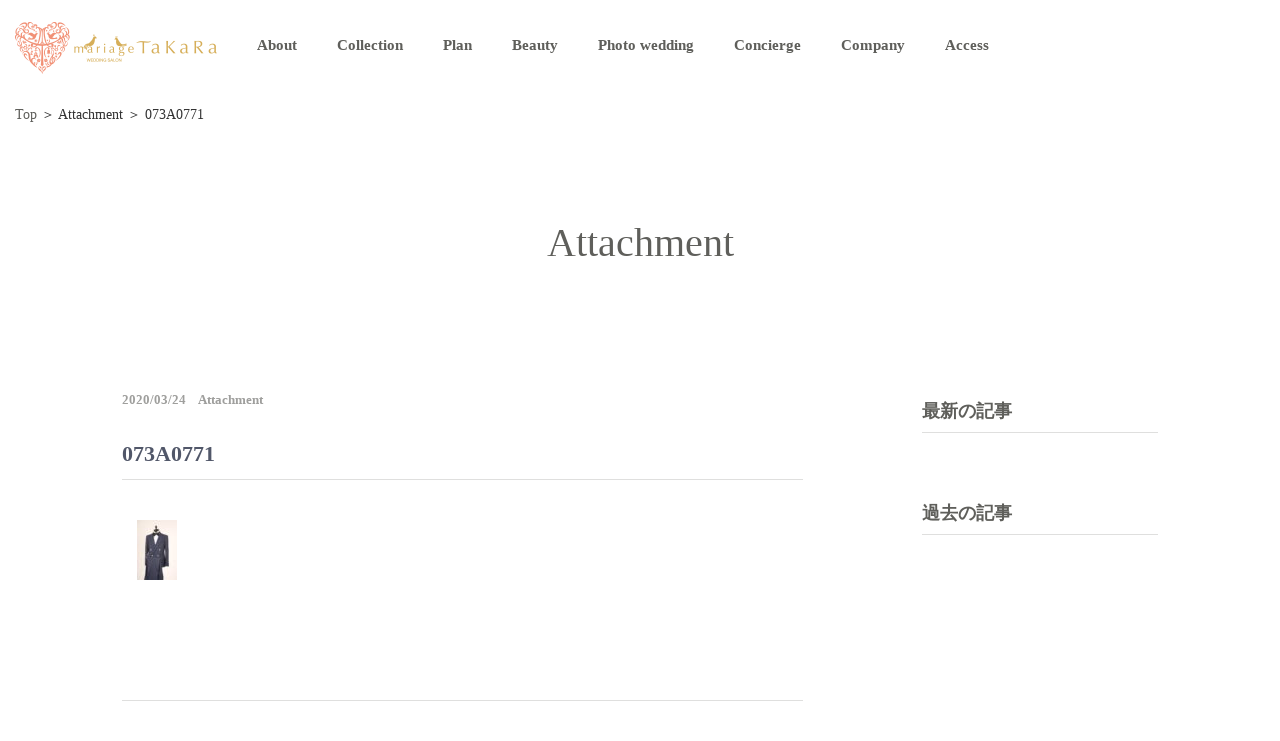

--- FILE ---
content_type: text/html; charset=UTF-8
request_url: https://www.takara-hanayome.com/tuxedo/let-017/073a0771/
body_size: 10530
content:


<!DOCTYPE html>
<html dir="ltr" lang="ja" class="no-js">
<head>
<!-- Google tag (gtag.js) -->
<script async src="https://www.googletagmanager.com/gtag/js?id=G-8HLRTCNXWH"></script>
<script>
  window.dataLayer = window.dataLayer || [];
  function gtag(){dataLayer.push(arguments);}
  gtag('js', new Date());

  gtag('config', 'G-8HLRTCNXWH');
</script>

<meta charset="UTF-8">



<meta name="viewport" content="width=device-width" initial-scale=1 user-scalable=yes >
<meta http-equiv="X-UA-Compatible" content="chrome=1">

<link rel="profile" href="https://www.takara-hanayome.com">

<!-- GLOBAL MANDATORY STYLES -->
<link href="https://fonts.googleapis.com/css?family=Hind:300,400,500,600,700" rel="stylesheet" type="text/css">
<link href="https://www.takara-hanayome.com/wps2/wp-content/themes/mtakara/vendor/simple-line-icons/simple-line-icons.min.css" rel="stylesheet" type="text/css"/>
<link href="https://www.takara-hanayome.com/wps2/wp-content/themes/mtakara/vendor/bootstrap/css/bootstrap.min.css" rel="stylesheet" type="text/css"/>


<!-- PAGE LEVEL PLUGIN STYLES -->
<link href="https://www.takara-hanayome.com/wps2/wp-content/themes/mtakara/css/animate.css" rel="stylesheet">
<link href="https://www.takara-hanayome.com/wps2/wp-content/themes/mtakara/vendor/swiper/css/swiper.min.css" rel="stylesheet" type="text/css"/>

<!-- THEME STYLES -->
<link href="https://www.takara-hanayome.com/wps2/wp-content/themes/mtakara/js/lightbox/lightbox.css" rel="stylesheet" type="text/css"/>

<link href="https://www.takara-hanayome.com/wps2/wp-content/themes/mtakara/css/layout.min.css" rel="stylesheet" type="text/css"/>
<link href="https://www.takara-hanayome.com/wps2/wp-content/themes/mtakara/style.css" rel="stylesheet" type="text/css"/>
<link href="https://www.takara-hanayome.com/wps2/wp-content/themes/mtakara/style_sub.css" rel="stylesheet" type="text/css"/>
<link href="https://www.takara-hanayome.com/wps2/wp-content/themes/mtakara/style_shoku.css" rel="stylesheet" type="text/css"/>
<link href="https://www.takara-hanayome.com/wps2/wp-content/themes/mtakara/style_add.css?v2" rel="stylesheet" type="text/css"/>

<!-- Favicon -->
<link rel="shortcut icon" href="favicon.ico"/>



		<!-- All in One SEO 4.9.3 - aioseo.com -->
		<title>073A0771 | マリアージュタカラ【公式】新潟県内のウェディングドレス、レンタルドレス、貸衣裳のことならお任せください</title>
	<meta name="robots" content="max-image-preview:large" />
	<meta name="author" content="author@takara-abe"/>
	<meta name="google-site-verification" content="DsNcuzsG2l3CAmcHy9xp7Ol3ihCo05qvLbuEXJti0To" />
	<link rel="canonical" href="https://www.takara-hanayome.com/tuxedo/let-017/073a0771/" />
	<meta name="generator" content="All in One SEO (AIOSEO) 4.9.3" />
		<script type="application/ld+json" class="aioseo-schema">
			{"@context":"https:\/\/schema.org","@graph":[{"@type":"BreadcrumbList","@id":"https:\/\/www.takara-hanayome.com\/tuxedo\/let-017\/073a0771\/#breadcrumblist","itemListElement":[{"@type":"ListItem","@id":"https:\/\/www.takara-hanayome.com#listItem","position":1,"name":"\u30db\u30fc\u30e0","item":"https:\/\/www.takara-hanayome.com","nextItem":{"@type":"ListItem","@id":"https:\/\/www.takara-hanayome.com\/tuxedo\/let-017\/073a0771\/#listItem","name":"073A0771"}},{"@type":"ListItem","@id":"https:\/\/www.takara-hanayome.com\/tuxedo\/let-017\/073a0771\/#listItem","position":2,"name":"073A0771","previousItem":{"@type":"ListItem","@id":"https:\/\/www.takara-hanayome.com#listItem","name":"\u30db\u30fc\u30e0"}}]},{"@type":"ItemPage","@id":"https:\/\/www.takara-hanayome.com\/tuxedo\/let-017\/073a0771\/#itempage","url":"https:\/\/www.takara-hanayome.com\/tuxedo\/let-017\/073a0771\/","name":"073A0771 | \u30de\u30ea\u30a2\u30fc\u30b8\u30e5\u30bf\u30ab\u30e9\u3010\u516c\u5f0f\u3011\u65b0\u6f5f\u770c\u5185\u306e\u30a6\u30a7\u30c7\u30a3\u30f3\u30b0\u30c9\u30ec\u30b9\u3001\u30ec\u30f3\u30bf\u30eb\u30c9\u30ec\u30b9\u3001\u8cb8\u8863\u88f3\u306e\u3053\u3068\u306a\u3089\u304a\u4efb\u305b\u304f\u3060\u3055\u3044","inLanguage":"ja","isPartOf":{"@id":"https:\/\/www.takara-hanayome.com\/#website"},"breadcrumb":{"@id":"https:\/\/www.takara-hanayome.com\/tuxedo\/let-017\/073a0771\/#breadcrumblist"},"author":{"@id":"https:\/\/www.takara-hanayome.com\/author\/authortakara-abe\/#author"},"creator":{"@id":"https:\/\/www.takara-hanayome.com\/author\/authortakara-abe\/#author"},"datePublished":"2020-03-24T09:52:29+09:00","dateModified":"2020-03-24T09:56:17+09:00"},{"@type":"Organization","@id":"https:\/\/www.takara-hanayome.com\/#organization","name":"\u30de\u30ea\u30a2\u30fc\u30b8\u30e5\u30bf\u30ab\u30e9","description":"\u65b0\u6f5f\u770c\u5185\u306e\u30d5\u30a9\u30c8\u30a6\u30a7\u30c7\u30a3\u30f3\u30b0\u3001\u30a6\u30a7\u30c7\u30a3\u30f3\u30b0\u30c9\u30ec\u30b9\u3001\u30ec\u30f3\u30bf\u30eb\u30c9\u30ec\u30b9\u3001\u8cb8\u8863\u88f3\u306e\u3053\u3068\u306a\u3089\u30de\u30ea\u30a2\u30fc\u30b8\u30e5\u30bf\u30ab\u30e9\u306b\u304a\u4efb\u305b\u304f\u3060\u3055\u3044","url":"https:\/\/www.takara-hanayome.com\/","logo":{"@type":"ImageObject","url":"https:\/\/www.takara-hanayome.com\/wps2\/wp-content\/uploads\/2019\/09\/greeting_page02.jpg","@id":"https:\/\/www.takara-hanayome.com\/tuxedo\/let-017\/073a0771\/#organizationLogo","width":227,"height":324,"caption":"\u2192"},"image":{"@id":"https:\/\/www.takara-hanayome.com\/tuxedo\/let-017\/073a0771\/#organizationLogo"},"sameAs":["https:\/\/www.facebook.com\/-216139015147445\/","https:\/\/www.instagram.com\/accounts\/login\/?next=\/mariage_takara_bridal\/"]},{"@type":"Person","@id":"https:\/\/www.takara-hanayome.com\/author\/authortakara-abe\/#author","url":"https:\/\/www.takara-hanayome.com\/author\/authortakara-abe\/","name":"author@takara-abe","image":{"@type":"ImageObject","@id":"https:\/\/www.takara-hanayome.com\/tuxedo\/let-017\/073a0771\/#authorImage","url":"https:\/\/secure.gravatar.com\/avatar\/9422e1192eb8e3cec2c7dd9f6002629f?s=96&d=mm&r=g","width":96,"height":96,"caption":"author@takara-abe"}},{"@type":"WebSite","@id":"https:\/\/www.takara-hanayome.com\/#website","url":"https:\/\/www.takara-hanayome.com\/","name":"\u30de\u30ea\u30a2\u30fc\u30b8\u30e5\u30bf\u30ab\u30e9\u3010\u516c\u5f0f\u3011\u65b0\u6f5f\u770c\u5185\u306e\u30a6\u30a7\u30c7\u30a3\u30f3\u30b0\u30c9\u30ec\u30b9\u3001\u30ec\u30f3\u30bf\u30eb\u30c9\u30ec\u30b9\u3001\u8cb8\u8863\u88f3\u306e\u3053\u3068\u306a\u3089\u304a\u4efb\u305b\u304f\u3060\u3055\u3044","description":"\u65b0\u6f5f\u770c\u5185\u306e\u30d5\u30a9\u30c8\u30a6\u30a7\u30c7\u30a3\u30f3\u30b0\u3001\u30a6\u30a7\u30c7\u30a3\u30f3\u30b0\u30c9\u30ec\u30b9\u3001\u30ec\u30f3\u30bf\u30eb\u30c9\u30ec\u30b9\u3001\u8cb8\u8863\u88f3\u306e\u3053\u3068\u306a\u3089\u30de\u30ea\u30a2\u30fc\u30b8\u30e5\u30bf\u30ab\u30e9\u306b\u304a\u4efb\u305b\u304f\u3060\u3055\u3044","inLanguage":"ja","publisher":{"@id":"https:\/\/www.takara-hanayome.com\/#organization"}}]}
		</script>
		<!-- All in One SEO -->

<link rel="alternate" type="application/rss+xml" title="マリアージュタカラ【公式】新潟県内のウェディングドレス、レンタルドレス、貸衣裳のことならお任せください &raquo; 073A0771 のコメントのフィード" href="https://www.takara-hanayome.com/tuxedo/let-017/073a0771/feed/" />
<script type="text/javascript">
/* <![CDATA[ */
window._wpemojiSettings = {"baseUrl":"https:\/\/s.w.org\/images\/core\/emoji\/15.0.3\/72x72\/","ext":".png","svgUrl":"https:\/\/s.w.org\/images\/core\/emoji\/15.0.3\/svg\/","svgExt":".svg","source":{"concatemoji":"https:\/\/www.takara-hanayome.com\/wps2\/wp-includes\/js\/wp-emoji-release.min.js?ver=6.6.4"}};
/*! This file is auto-generated */
!function(i,n){var o,s,e;function c(e){try{var t={supportTests:e,timestamp:(new Date).valueOf()};sessionStorage.setItem(o,JSON.stringify(t))}catch(e){}}function p(e,t,n){e.clearRect(0,0,e.canvas.width,e.canvas.height),e.fillText(t,0,0);var t=new Uint32Array(e.getImageData(0,0,e.canvas.width,e.canvas.height).data),r=(e.clearRect(0,0,e.canvas.width,e.canvas.height),e.fillText(n,0,0),new Uint32Array(e.getImageData(0,0,e.canvas.width,e.canvas.height).data));return t.every(function(e,t){return e===r[t]})}function u(e,t,n){switch(t){case"flag":return n(e,"\ud83c\udff3\ufe0f\u200d\u26a7\ufe0f","\ud83c\udff3\ufe0f\u200b\u26a7\ufe0f")?!1:!n(e,"\ud83c\uddfa\ud83c\uddf3","\ud83c\uddfa\u200b\ud83c\uddf3")&&!n(e,"\ud83c\udff4\udb40\udc67\udb40\udc62\udb40\udc65\udb40\udc6e\udb40\udc67\udb40\udc7f","\ud83c\udff4\u200b\udb40\udc67\u200b\udb40\udc62\u200b\udb40\udc65\u200b\udb40\udc6e\u200b\udb40\udc67\u200b\udb40\udc7f");case"emoji":return!n(e,"\ud83d\udc26\u200d\u2b1b","\ud83d\udc26\u200b\u2b1b")}return!1}function f(e,t,n){var r="undefined"!=typeof WorkerGlobalScope&&self instanceof WorkerGlobalScope?new OffscreenCanvas(300,150):i.createElement("canvas"),a=r.getContext("2d",{willReadFrequently:!0}),o=(a.textBaseline="top",a.font="600 32px Arial",{});return e.forEach(function(e){o[e]=t(a,e,n)}),o}function t(e){var t=i.createElement("script");t.src=e,t.defer=!0,i.head.appendChild(t)}"undefined"!=typeof Promise&&(o="wpEmojiSettingsSupports",s=["flag","emoji"],n.supports={everything:!0,everythingExceptFlag:!0},e=new Promise(function(e){i.addEventListener("DOMContentLoaded",e,{once:!0})}),new Promise(function(t){var n=function(){try{var e=JSON.parse(sessionStorage.getItem(o));if("object"==typeof e&&"number"==typeof e.timestamp&&(new Date).valueOf()<e.timestamp+604800&&"object"==typeof e.supportTests)return e.supportTests}catch(e){}return null}();if(!n){if("undefined"!=typeof Worker&&"undefined"!=typeof OffscreenCanvas&&"undefined"!=typeof URL&&URL.createObjectURL&&"undefined"!=typeof Blob)try{var e="postMessage("+f.toString()+"("+[JSON.stringify(s),u.toString(),p.toString()].join(",")+"));",r=new Blob([e],{type:"text/javascript"}),a=new Worker(URL.createObjectURL(r),{name:"wpTestEmojiSupports"});return void(a.onmessage=function(e){c(n=e.data),a.terminate(),t(n)})}catch(e){}c(n=f(s,u,p))}t(n)}).then(function(e){for(var t in e)n.supports[t]=e[t],n.supports.everything=n.supports.everything&&n.supports[t],"flag"!==t&&(n.supports.everythingExceptFlag=n.supports.everythingExceptFlag&&n.supports[t]);n.supports.everythingExceptFlag=n.supports.everythingExceptFlag&&!n.supports.flag,n.DOMReady=!1,n.readyCallback=function(){n.DOMReady=!0}}).then(function(){return e}).then(function(){var e;n.supports.everything||(n.readyCallback(),(e=n.source||{}).concatemoji?t(e.concatemoji):e.wpemoji&&e.twemoji&&(t(e.twemoji),t(e.wpemoji)))}))}((window,document),window._wpemojiSettings);
/* ]]> */
</script>
<style id='wp-emoji-styles-inline-css' type='text/css'>

	img.wp-smiley, img.emoji {
		display: inline !important;
		border: none !important;
		box-shadow: none !important;
		height: 1em !important;
		width: 1em !important;
		margin: 0 0.07em !important;
		vertical-align: -0.1em !important;
		background: none !important;
		padding: 0 !important;
	}
</style>
<link rel='stylesheet' id='wp-block-library-css' href='https://www.takara-hanayome.com/wps2/wp-includes/css/dist/block-library/style.min.css?ver=6.6.4' type='text/css' media='all' />
<link rel='stylesheet' id='aioseo/css/src/vue/standalone/blocks/table-of-contents/global.scss-css' href='https://www.takara-hanayome.com/wps2/wp-content/plugins/all-in-one-seo-pack/dist/Lite/assets/css/table-of-contents/global.e90f6d47.css?ver=4.9.3' type='text/css' media='all' />
<style id='classic-theme-styles-inline-css' type='text/css'>
/*! This file is auto-generated */
.wp-block-button__link{color:#fff;background-color:#32373c;border-radius:9999px;box-shadow:none;text-decoration:none;padding:calc(.667em + 2px) calc(1.333em + 2px);font-size:1.125em}.wp-block-file__button{background:#32373c;color:#fff;text-decoration:none}
</style>
<style id='global-styles-inline-css' type='text/css'>
:root{--wp--preset--aspect-ratio--square: 1;--wp--preset--aspect-ratio--4-3: 4/3;--wp--preset--aspect-ratio--3-4: 3/4;--wp--preset--aspect-ratio--3-2: 3/2;--wp--preset--aspect-ratio--2-3: 2/3;--wp--preset--aspect-ratio--16-9: 16/9;--wp--preset--aspect-ratio--9-16: 9/16;--wp--preset--color--black: #000000;--wp--preset--color--cyan-bluish-gray: #abb8c3;--wp--preset--color--white: #ffffff;--wp--preset--color--pale-pink: #f78da7;--wp--preset--color--vivid-red: #cf2e2e;--wp--preset--color--luminous-vivid-orange: #ff6900;--wp--preset--color--luminous-vivid-amber: #fcb900;--wp--preset--color--light-green-cyan: #7bdcb5;--wp--preset--color--vivid-green-cyan: #00d084;--wp--preset--color--pale-cyan-blue: #8ed1fc;--wp--preset--color--vivid-cyan-blue: #0693e3;--wp--preset--color--vivid-purple: #9b51e0;--wp--preset--gradient--vivid-cyan-blue-to-vivid-purple: linear-gradient(135deg,rgba(6,147,227,1) 0%,rgb(155,81,224) 100%);--wp--preset--gradient--light-green-cyan-to-vivid-green-cyan: linear-gradient(135deg,rgb(122,220,180) 0%,rgb(0,208,130) 100%);--wp--preset--gradient--luminous-vivid-amber-to-luminous-vivid-orange: linear-gradient(135deg,rgba(252,185,0,1) 0%,rgba(255,105,0,1) 100%);--wp--preset--gradient--luminous-vivid-orange-to-vivid-red: linear-gradient(135deg,rgba(255,105,0,1) 0%,rgb(207,46,46) 100%);--wp--preset--gradient--very-light-gray-to-cyan-bluish-gray: linear-gradient(135deg,rgb(238,238,238) 0%,rgb(169,184,195) 100%);--wp--preset--gradient--cool-to-warm-spectrum: linear-gradient(135deg,rgb(74,234,220) 0%,rgb(151,120,209) 20%,rgb(207,42,186) 40%,rgb(238,44,130) 60%,rgb(251,105,98) 80%,rgb(254,248,76) 100%);--wp--preset--gradient--blush-light-purple: linear-gradient(135deg,rgb(255,206,236) 0%,rgb(152,150,240) 100%);--wp--preset--gradient--blush-bordeaux: linear-gradient(135deg,rgb(254,205,165) 0%,rgb(254,45,45) 50%,rgb(107,0,62) 100%);--wp--preset--gradient--luminous-dusk: linear-gradient(135deg,rgb(255,203,112) 0%,rgb(199,81,192) 50%,rgb(65,88,208) 100%);--wp--preset--gradient--pale-ocean: linear-gradient(135deg,rgb(255,245,203) 0%,rgb(182,227,212) 50%,rgb(51,167,181) 100%);--wp--preset--gradient--electric-grass: linear-gradient(135deg,rgb(202,248,128) 0%,rgb(113,206,126) 100%);--wp--preset--gradient--midnight: linear-gradient(135deg,rgb(2,3,129) 0%,rgb(40,116,252) 100%);--wp--preset--font-size--small: 13px;--wp--preset--font-size--medium: 20px;--wp--preset--font-size--large: 36px;--wp--preset--font-size--x-large: 42px;--wp--preset--spacing--20: 0.44rem;--wp--preset--spacing--30: 0.67rem;--wp--preset--spacing--40: 1rem;--wp--preset--spacing--50: 1.5rem;--wp--preset--spacing--60: 2.25rem;--wp--preset--spacing--70: 3.38rem;--wp--preset--spacing--80: 5.06rem;--wp--preset--shadow--natural: 6px 6px 9px rgba(0, 0, 0, 0.2);--wp--preset--shadow--deep: 12px 12px 50px rgba(0, 0, 0, 0.4);--wp--preset--shadow--sharp: 6px 6px 0px rgba(0, 0, 0, 0.2);--wp--preset--shadow--outlined: 6px 6px 0px -3px rgba(255, 255, 255, 1), 6px 6px rgba(0, 0, 0, 1);--wp--preset--shadow--crisp: 6px 6px 0px rgba(0, 0, 0, 1);}:where(.is-layout-flex){gap: 0.5em;}:where(.is-layout-grid){gap: 0.5em;}body .is-layout-flex{display: flex;}.is-layout-flex{flex-wrap: wrap;align-items: center;}.is-layout-flex > :is(*, div){margin: 0;}body .is-layout-grid{display: grid;}.is-layout-grid > :is(*, div){margin: 0;}:where(.wp-block-columns.is-layout-flex){gap: 2em;}:where(.wp-block-columns.is-layout-grid){gap: 2em;}:where(.wp-block-post-template.is-layout-flex){gap: 1.25em;}:where(.wp-block-post-template.is-layout-grid){gap: 1.25em;}.has-black-color{color: var(--wp--preset--color--black) !important;}.has-cyan-bluish-gray-color{color: var(--wp--preset--color--cyan-bluish-gray) !important;}.has-white-color{color: var(--wp--preset--color--white) !important;}.has-pale-pink-color{color: var(--wp--preset--color--pale-pink) !important;}.has-vivid-red-color{color: var(--wp--preset--color--vivid-red) !important;}.has-luminous-vivid-orange-color{color: var(--wp--preset--color--luminous-vivid-orange) !important;}.has-luminous-vivid-amber-color{color: var(--wp--preset--color--luminous-vivid-amber) !important;}.has-light-green-cyan-color{color: var(--wp--preset--color--light-green-cyan) !important;}.has-vivid-green-cyan-color{color: var(--wp--preset--color--vivid-green-cyan) !important;}.has-pale-cyan-blue-color{color: var(--wp--preset--color--pale-cyan-blue) !important;}.has-vivid-cyan-blue-color{color: var(--wp--preset--color--vivid-cyan-blue) !important;}.has-vivid-purple-color{color: var(--wp--preset--color--vivid-purple) !important;}.has-black-background-color{background-color: var(--wp--preset--color--black) !important;}.has-cyan-bluish-gray-background-color{background-color: var(--wp--preset--color--cyan-bluish-gray) !important;}.has-white-background-color{background-color: var(--wp--preset--color--white) !important;}.has-pale-pink-background-color{background-color: var(--wp--preset--color--pale-pink) !important;}.has-vivid-red-background-color{background-color: var(--wp--preset--color--vivid-red) !important;}.has-luminous-vivid-orange-background-color{background-color: var(--wp--preset--color--luminous-vivid-orange) !important;}.has-luminous-vivid-amber-background-color{background-color: var(--wp--preset--color--luminous-vivid-amber) !important;}.has-light-green-cyan-background-color{background-color: var(--wp--preset--color--light-green-cyan) !important;}.has-vivid-green-cyan-background-color{background-color: var(--wp--preset--color--vivid-green-cyan) !important;}.has-pale-cyan-blue-background-color{background-color: var(--wp--preset--color--pale-cyan-blue) !important;}.has-vivid-cyan-blue-background-color{background-color: var(--wp--preset--color--vivid-cyan-blue) !important;}.has-vivid-purple-background-color{background-color: var(--wp--preset--color--vivid-purple) !important;}.has-black-border-color{border-color: var(--wp--preset--color--black) !important;}.has-cyan-bluish-gray-border-color{border-color: var(--wp--preset--color--cyan-bluish-gray) !important;}.has-white-border-color{border-color: var(--wp--preset--color--white) !important;}.has-pale-pink-border-color{border-color: var(--wp--preset--color--pale-pink) !important;}.has-vivid-red-border-color{border-color: var(--wp--preset--color--vivid-red) !important;}.has-luminous-vivid-orange-border-color{border-color: var(--wp--preset--color--luminous-vivid-orange) !important;}.has-luminous-vivid-amber-border-color{border-color: var(--wp--preset--color--luminous-vivid-amber) !important;}.has-light-green-cyan-border-color{border-color: var(--wp--preset--color--light-green-cyan) !important;}.has-vivid-green-cyan-border-color{border-color: var(--wp--preset--color--vivid-green-cyan) !important;}.has-pale-cyan-blue-border-color{border-color: var(--wp--preset--color--pale-cyan-blue) !important;}.has-vivid-cyan-blue-border-color{border-color: var(--wp--preset--color--vivid-cyan-blue) !important;}.has-vivid-purple-border-color{border-color: var(--wp--preset--color--vivid-purple) !important;}.has-vivid-cyan-blue-to-vivid-purple-gradient-background{background: var(--wp--preset--gradient--vivid-cyan-blue-to-vivid-purple) !important;}.has-light-green-cyan-to-vivid-green-cyan-gradient-background{background: var(--wp--preset--gradient--light-green-cyan-to-vivid-green-cyan) !important;}.has-luminous-vivid-amber-to-luminous-vivid-orange-gradient-background{background: var(--wp--preset--gradient--luminous-vivid-amber-to-luminous-vivid-orange) !important;}.has-luminous-vivid-orange-to-vivid-red-gradient-background{background: var(--wp--preset--gradient--luminous-vivid-orange-to-vivid-red) !important;}.has-very-light-gray-to-cyan-bluish-gray-gradient-background{background: var(--wp--preset--gradient--very-light-gray-to-cyan-bluish-gray) !important;}.has-cool-to-warm-spectrum-gradient-background{background: var(--wp--preset--gradient--cool-to-warm-spectrum) !important;}.has-blush-light-purple-gradient-background{background: var(--wp--preset--gradient--blush-light-purple) !important;}.has-blush-bordeaux-gradient-background{background: var(--wp--preset--gradient--blush-bordeaux) !important;}.has-luminous-dusk-gradient-background{background: var(--wp--preset--gradient--luminous-dusk) !important;}.has-pale-ocean-gradient-background{background: var(--wp--preset--gradient--pale-ocean) !important;}.has-electric-grass-gradient-background{background: var(--wp--preset--gradient--electric-grass) !important;}.has-midnight-gradient-background{background: var(--wp--preset--gradient--midnight) !important;}.has-small-font-size{font-size: var(--wp--preset--font-size--small) !important;}.has-medium-font-size{font-size: var(--wp--preset--font-size--medium) !important;}.has-large-font-size{font-size: var(--wp--preset--font-size--large) !important;}.has-x-large-font-size{font-size: var(--wp--preset--font-size--x-large) !important;}
:where(.wp-block-post-template.is-layout-flex){gap: 1.25em;}:where(.wp-block-post-template.is-layout-grid){gap: 1.25em;}
:where(.wp-block-columns.is-layout-flex){gap: 2em;}:where(.wp-block-columns.is-layout-grid){gap: 2em;}
:root :where(.wp-block-pullquote){font-size: 1.5em;line-height: 1.6;}
</style>
<link rel='stylesheet' id='contact-form-7-css' href='https://www.takara-hanayome.com/wps2/wp-content/plugins/contact-form-7/includes/css/styles.css?ver=6.0.6' type='text/css' media='all' />
<link rel='stylesheet' id='fancybox-css' href='https://www.takara-hanayome.com/wps2/wp-content/plugins/easy-fancybox/fancybox/1.5.4/jquery.fancybox.min.css?ver=6.6.4' type='text/css' media='screen' />
<link rel='stylesheet' id='wp-pagenavi-css' href='https://www.takara-hanayome.com/wps2/wp-content/plugins/wp-pagenavi/pagenavi-css.css?ver=2.70' type='text/css' media='all' />
<script type="text/javascript" src="https://www.takara-hanayome.com/wps2/wp-includes/js/jquery/jquery.min.js?ver=3.7.1" id="jquery-core-js"></script>
<script type="text/javascript" src="https://www.takara-hanayome.com/wps2/wp-includes/js/jquery/jquery-migrate.min.js?ver=3.4.1" id="jquery-migrate-js"></script>
<link rel="https://api.w.org/" href="https://www.takara-hanayome.com/wp-json/" /><link rel="alternate" title="JSON" type="application/json" href="https://www.takara-hanayome.com/wp-json/wp/v2/media/10044" /><link rel="EditURI" type="application/rsd+xml" title="RSD" href="https://www.takara-hanayome.com/wps2/xmlrpc.php?rsd" />
<meta name="generator" content="WordPress 6.6.4" />
<link rel='shortlink' href='https://www.takara-hanayome.com/?p=10044' />
<link rel="alternate" title="oEmbed (JSON)" type="application/json+oembed" href="https://www.takara-hanayome.com/wp-json/oembed/1.0/embed?url=https%3A%2F%2Fwww.takara-hanayome.com%2Ftuxedo%2Flet-017%2F073a0771%2F" />
<link rel="alternate" title="oEmbed (XML)" type="text/xml+oembed" href="https://www.takara-hanayome.com/wp-json/oembed/1.0/embed?url=https%3A%2F%2Fwww.takara-hanayome.com%2Ftuxedo%2Flet-017%2F073a0771%2F&#038;format=xml" />
<script src="https://ajaxzip3.github.io/ajaxzip3.js" charset="UTF-8"></script>
    <script type="text/javascript">
    jQuery(function($){
    $("#zip").attr('onKeyUp', 'AjaxZip3.zip2addr(this,\'\',\'address\',\'address\');');
    $("#zip2").attr('onKeyUp', 'AjaxZip3.zip2addr(this,\'\',\'address2\',\'address2\');');
})</script><link rel="icon" href="https://www.takara-hanayome.com/wps2/wp-content/uploads/2021/02/cropped-favicon-32x32.png" sizes="32x32" />
<link rel="icon" href="https://www.takara-hanayome.com/wps2/wp-content/uploads/2021/02/cropped-favicon-192x192.png" sizes="192x192" />
<link rel="apple-touch-icon" href="https://www.takara-hanayome.com/wps2/wp-content/uploads/2021/02/cropped-favicon-180x180.png" />
<meta name="msapplication-TileImage" content="https://www.takara-hanayome.com/wps2/wp-content/uploads/2021/02/cropped-favicon-270x270.png" />
		<style type="text/css" id="wp-custom-css">
			.fancybox-title-over #fancybox-title{
	display:none!important;
}		</style>
		</head>

<body class="attachment attachment-template-default single single-attachment postid-10044 attachmentid-10044 attachment-jpeg">

	<div id="preloader"></div>


	<header class="header">
		<!-- Navbar -->
		<nav class="navbar" role="navigation">
			<div class="container">
				<!-- Brand and toggle get grouped for better mobile display -->
				<div class="menu-container">
					<button type="button" class="navbar-toggle" data-toggle="collapse" data-target=".nav-collapse">
						<span class="sr-only">Toggle navigation</span>
						<span class="toggle-icon"></span>
					</button>

					<!-- Logo -->
											<div class="navbar-logo">
							<a class="navbar-logo-wrap" href="https://www.takara-hanayome.com">
								<img class="navbar-logo-img" src="https://www.takara-hanayome.com/wps2/wp-content/themes/mtakara/img/logo_header.png" alt="マリアージュタカラ【公式】新潟県内のウェディングドレス、レンタルドレス、貸衣裳のことならお任せください">
							</a>
						</div>
										<!-- End Logo -->


				</div>


				<!-- Collect the nav links, forms, and other content for toggling -->
				<div class="collapse navbar-collapse nav-collapse">

					<div class="menu-container clearfix">

						<ul class="navbar-nav" ontouchstart="">

							<li><a href="https://www.takara-hanayome.com/about/">About</a></li>
<li><a href="https://www.takara-hanayome.com/collection/wedding-dress/">Collection</a></li>
<li><a href="https://www.takara-hanayome.com/plan/">Plan</a></li>
<li><a href="https://www.takara-hanayome.com/beauty/">Beauty</a></li>
<li><a href="https://www.takara-hanayome.com/photograph/">Photo wedding</a></li>
<li><a href="https://www.takara-hanayome.com/concierge/">Concierge</a></li>
<li><a href="https://www.takara-hanayome.com/company/profile/">Company</a></li>
<li><a href="https://www.takara-hanayome.com/access/">Access</a></li>

						</ul>

						<div class="text-center visible-xs visible-sm" style="margin: 30px auto 10px;">
							<a href="https://www.takara-hanayome.com/studio">
								<img src="https://www.takara-hanayome.com/wps2/wp-content/themes/mtakara/img/banner_mtakara.png" alt="マリアージュタカラ" class="margin-b-10" />
							</a>
						</div>

					</div>

				</div>
				<!-- End Navbar Collapse -->


			</div>


		</nav>
		<!-- Navbar -->
	</header>
	<!--========== END HEADER ==========-->



		
		
		


		<div class="area_1 sec01 top_fix">
			<div class="content-xs container" style="padding-top: 10px;">
				<div class="row">
					<div class="col-sm-12">
						<div class="breadcrumb_wrap margin-b-90">
							<a href="https://www.takara-hanayome.com">Top</a> ＞ 
							Attachment ＞ 
							073A0771
						</div>

						<p class="font_40 text-center font-weight_n margin-b-40">Attachment</p>
					</div>
				</div><!-- row -->
			</div>

			<div class="content-md container">
				<div class="row">

					<div class="col-sm-10 col-sm-offset-1 margin-b-50">

						<div class="row">

							<div class="col-sm-8 margin-b-30">

								<p class="font_13 color_9f9 font-weight_b margin-b-20">2020/03/24&emsp;Attachment</p>

								<h1 class="font_22 font-weight_b line_h_23 border_bottom margin-b-40">073A0771</h1>

								<div class="col-sm-12 single_wrap border_bottom margin-b-20" style="padding-bottom: 100px;">

									<p class="attachment"><a href='https://www.takara-hanayome.com/wps2/wp-content/uploads/2020/03/073A0771-e1585011374202.jpg'><img decoding="async" width="40" height="60" src="https://www.takara-hanayome.com/wps2/wp-content/uploads/2020/03/073A0771-e1585011374202-40x60.jpg" class="attachment-medium size-medium" alt="" srcset="https://www.takara-hanayome.com/wps2/wp-content/uploads/2020/03/073A0771-e1585011374202-40x60.jpg 40w, https://www.takara-hanayome.com/wps2/wp-content/uploads/2020/03/073A0771-e1585011374202-768x1152.jpg 768w, https://www.takara-hanayome.com/wps2/wp-content/uploads/2020/03/073A0771-e1585011374202-683x1024.jpg 683w, https://www.takara-hanayome.com/wps2/wp-content/uploads/2020/03/073A0771-e1585011374202.jpg 1920w" sizes="(max-width: 40px) 100vw, 40px" /></a></p>

								</div>

								<div class="col-xs-6 text-left prev">
									<a href="https://www.takara-hanayome.com/tuxedo/let-017/" rel="prev">Prev</a>								</div>

								<div class="col-xs-6 text-right next">
																	</div>

							</div>

							<div class="col-sm-3 col-sm-offset-1 margin-b-30 right_navi">

								<h2 class="font_18 line_h_23 font-weight_b  border_bottom margin-b-20">最新の記事</h2>

								<ul class="margin-b-60">

									
								</ul>

								<h2 class="font_18 line_h_23 font-weight_b  border_bottom margin-b-20">過去の記事</h2>
								<ul class="archives_wrap margin-b-60">
																</ul>

							</div>

						</div><!-- row -->

					</div>

				</div><!-- row -->

			</div>

		</div>











        <!--========== FOOTER ==========-->
        <footer class="footer">


            <!-- Copyright -->
            <div class="content-xs container footer_bottom">
                <div class="row">

                    <div class="col-xs-12 text-center">
                        <p class="copv_c font_12 font-weight_b margin-b-0">Copyright &copy; 2026 mariage TaKaRa</p>
                    </div>

                </div>
                <!--// end row -->
            </div>
            <!-- End Copyright -->
        </footer>
        <!--========== END FOOTER ==========-->


        <!-- Back To Top -->
        <a href="javascript:void(0);" class="js-back-to-top back-to-top">Top</a>

        <!-- JAVASCRIPTS(Load javascripts at bottom, this will reduce page load time) -->
        <!-- CORE PLUGINS -->
        <script src="https://www.takara-hanayome.com/wps2/wp-content/themes/mtakara/vendor/jquery.min.js" type="text/javascript"></script>
        <script src="https://www.takara-hanayome.com/wps2/wp-content/themes/mtakara/vendor/jquery-migrate.min.js" type="text/javascript"></script>
        <script src="https://www.takara-hanayome.com/wps2/wp-content/themes/mtakara/vendor/bootstrap/js/bootstrap.min.js" type="text/javascript"></script>

        <!-- PAGE LEVEL PLUGINS -->
        <script src="https://www.takara-hanayome.com/wps2/wp-content/themes/mtakara/vendor/jquery.easing.js" type="text/javascript"></script>
        <script src="https://www.takara-hanayome.com/wps2/wp-content/themes/mtakara/vendor/jquery.back-to-top.js" type="text/javascript"></script>
        <script src="https://www.takara-hanayome.com/wps2/wp-content/themes/mtakara/vendor/jquery.wow.min.js" type="text/javascript"></script>
        <script src="https://www.takara-hanayome.com/wps2/wp-content/themes/mtakara/vendor/masonry/jquery.masonry.pkgd.min.js" type="text/javascript"></script>
        <script src="https://www.takara-hanayome.com/wps2/wp-content/themes/mtakara/vendor/masonry/imagesloaded.pkgd.min.js" type="text/javascript"></script>

        <!-- PAGE LEVEL SCRIPTS -->
        <script src="https://www.takara-hanayome.com/wps2/wp-content/themes/mtakara/js/layout.min.js" type="text/javascript"></script>

				        	<script src="https://www.takara-hanayome.com/wps2/wp-content/themes/mtakara/js/components/wow.min.js" type="text/javascript"></script>
			
		<script type="text/javascript" src="https://www.takara-hanayome.com/wps2/wp-content/themes/mtakara/js/slick/slick.min.js"></script>
		<link rel="stylesheet" type="text/css" href="https://www.takara-hanayome.com/wps2/wp-content/themes/mtakara/js/slick/slick.css" media="screen" />

		<script type="text/javascript" src="https://www.takara-hanayome.com/wps2/wp-content/themes/mtakara/vendor/swiper/js/swiper.min.js"></script>
		<link rel="stylesheet" type="text/css" href="https://www.takara-hanayome.com/wps2/wp-content/themes/mtakara/vendor/swiper/css/swiper.min.css" media="screen" />

		<script type="text/javascript" src="https://www.takara-hanayome.com/wps2/wp-content/themes/mtakara/js/bxslider/jquery.bxslider.min.js"></script>
		<link rel="stylesheet" type="text/css" href="https://www.takara-hanayome.com/wps2/wp-content/themes/mtakara/js/bxslider/jquery.bxslider.min.css" media="screen" />

		<script type="text/javascript" src="https://www.takara-hanayome.com/wps2/wp-content/themes/mtakara/js/matchHeight/jquery.matchHeight.js"></script>
		<script type="text/javascript" src="https://www.takara-hanayome.com/wps2/wp-content/themes/mtakara/js/lightbox/lightbox.min.js"></script>
        <script type="text/javascript" src="https://www.takara-hanayome.com/wps2/wp-content/themes/mtakara/js/wpforge-functions.js"></script>
		<!-- お問い合わせフォームの必須項目に未入力箇所があった場合先頭にスクロール -->
				<!-- //お問い合わせフォームの必須項目に未入力箇所があった場合先頭にスクロール -->		

		


<style>

		
				
				
				
					.photograph_bk_545 {
						background: #000 url() 35% 0 no-repeat;
					    background-size: cover;
					}


			
				
				
				
					.photograph_bk_9184 {
						background: #000 url() 20% 0 no-repeat;
					    background-size: cover;
					}


			
				
				
				
					.photograph_bk_9187 {
						background: #000 url() 0% 0 no-repeat;
					    background-size: cover;
					}


			
				
				
				
					.photograph_bk_9189 {
						background: #000 url() 50% 0 no-repeat;
					    background-size: cover;
					}


			

</style>


    </body>
    <!-- END BODY -->
</html>



<script type="text/javascript" src="https://www.takara-hanayome.com/wps2/wp-includes/js/dist/hooks.min.js?ver=2810c76e705dd1a53b18" id="wp-hooks-js"></script>
<script type="text/javascript" src="https://www.takara-hanayome.com/wps2/wp-includes/js/dist/i18n.min.js?ver=5e580eb46a90c2b997e6" id="wp-i18n-js"></script>
<script type="text/javascript" id="wp-i18n-js-after">
/* <![CDATA[ */
wp.i18n.setLocaleData( { 'text direction\u0004ltr': [ 'ltr' ] } );
/* ]]> */
</script>
<script type="text/javascript" src="https://www.takara-hanayome.com/wps2/wp-content/plugins/contact-form-7/includes/swv/js/index.js?ver=6.0.6" id="swv-js"></script>
<script type="text/javascript" id="contact-form-7-js-translations">
/* <![CDATA[ */
( function( domain, translations ) {
	var localeData = translations.locale_data[ domain ] || translations.locale_data.messages;
	localeData[""].domain = domain;
	wp.i18n.setLocaleData( localeData, domain );
} )( "contact-form-7", {"translation-revision-date":"2025-04-11 06:42:50+0000","generator":"GlotPress\/4.0.1","domain":"messages","locale_data":{"messages":{"":{"domain":"messages","plural-forms":"nplurals=1; plural=0;","lang":"ja_JP"},"This contact form is placed in the wrong place.":["\u3053\u306e\u30b3\u30f3\u30bf\u30af\u30c8\u30d5\u30a9\u30fc\u30e0\u306f\u9593\u9055\u3063\u305f\u4f4d\u7f6e\u306b\u7f6e\u304b\u308c\u3066\u3044\u307e\u3059\u3002"],"Error:":["\u30a8\u30e9\u30fc:"]}},"comment":{"reference":"includes\/js\/index.js"}} );
/* ]]> */
</script>
<script type="text/javascript" id="contact-form-7-js-before">
/* <![CDATA[ */
var wpcf7 = {
    "api": {
        "root": "https:\/\/www.takara-hanayome.com\/wp-json\/",
        "namespace": "contact-form-7\/v1"
    }
};
/* ]]> */
</script>
<script type="text/javascript" src="https://www.takara-hanayome.com/wps2/wp-content/plugins/contact-form-7/includes/js/index.js?ver=6.0.6" id="contact-form-7-js"></script>
<script type="text/javascript" src="https://www.takara-hanayome.com/wps2/wp-content/plugins/easy-fancybox/vendor/purify.min.js?ver=6.6.4" id="fancybox-purify-js"></script>
<script type="text/javascript" id="jquery-fancybox-js-extra">
/* <![CDATA[ */
var efb_i18n = {"close":"Close","next":"Next","prev":"Previous","startSlideshow":"Start slideshow","toggleSize":"Toggle size"};
/* ]]> */
</script>
<script type="text/javascript" src="https://www.takara-hanayome.com/wps2/wp-content/plugins/easy-fancybox/fancybox/1.5.4/jquery.fancybox.min.js?ver=6.6.4" id="jquery-fancybox-js"></script>
<script type="text/javascript" id="jquery-fancybox-js-after">
/* <![CDATA[ */
var fb_timeout, fb_opts={'autoScale':true,'showCloseButton':true,'margin':20,'pixelRatio':'false','centerOnScroll':false,'enableEscapeButton':true,'speedIn':1000,'speedOut':1000,'overlayShow':true,'hideOnOverlayClick':true,'minVpHeight':320,'disableCoreLightbox':'true','enableBlockControls':'true','fancybox_openBlockControls':'true' };
if(typeof easy_fancybox_handler==='undefined'){
var easy_fancybox_handler=function(){
jQuery([".nolightbox","a.wp-block-file__button","a.pin-it-button","a[href*='pinterest.com\/pin\/create']","a[href*='facebook.com\/share']","a[href*='twitter.com\/share']"].join(',')).addClass('nofancybox');
jQuery('a.fancybox-close').on('click',function(e){e.preventDefault();jQuery.fancybox.close()});
/* IMG */
						var unlinkedImageBlocks=jQuery(".wp-block-image > img:not(.nofancybox,figure.nofancybox>img)");
						unlinkedImageBlocks.wrap(function() {
							var href = jQuery( this ).attr( "src" );
							return "<a href='" + href + "'></a>";
						});
var fb_IMG_select=jQuery('a[href*=".jpg" i]:not(.nofancybox,li.nofancybox>a,figure.nofancybox>a),area[href*=".jpg" i]:not(.nofancybox),a[href*=".jpeg" i]:not(.nofancybox,li.nofancybox>a,figure.nofancybox>a),area[href*=".jpeg" i]:not(.nofancybox),a[href*=".png" i]:not(.nofancybox,li.nofancybox>a,figure.nofancybox>a),area[href*=".png" i]:not(.nofancybox),a[href*=".webp" i]:not(.nofancybox,li.nofancybox>a,figure.nofancybox>a),area[href*=".webp" i]:not(.nofancybox)');
fb_IMG_select.addClass('fancybox image');
var fb_IMG_sections=jQuery('.gallery,.wp-block-gallery,.tiled-gallery,.wp-block-jetpack-tiled-gallery,.ngg-galleryoverview,.ngg-imagebrowser,.nextgen_pro_blog_gallery,.nextgen_pro_film,.nextgen_pro_horizontal_filmstrip,.ngg-pro-masonry-wrapper,.ngg-pro-mosaic-container,.nextgen_pro_sidescroll,.nextgen_pro_slideshow,.nextgen_pro_thumbnail_grid,.tiled-gallery');
fb_IMG_sections.each(function(){jQuery(this).find(fb_IMG_select).attr('rel','gallery-'+fb_IMG_sections.index(this));});
jQuery('a.fancybox,area.fancybox,.fancybox>a').each(function(){jQuery(this).fancybox(jQuery.extend(true,{},fb_opts,{'transition':'elastic','transitionIn':'elastic','easingIn':'easeOutBack','transitionOut':'elastic','easingOut':'easeInBack','opacity':false,'hideOnContentClick':false,'titleShow':true,'titlePosition':'over','titleFromAlt':true,'showNavArrows':true,'enableKeyboardNav':true,'cyclic':false,'mouseWheel':'false'}))});
};};
jQuery(easy_fancybox_handler);jQuery(document).on('post-load',easy_fancybox_handler);
/* ]]> */
</script>
<script type="text/javascript" src="https://www.takara-hanayome.com/wps2/wp-content/plugins/easy-fancybox/vendor/jquery.easing.min.js?ver=1.4.1" id="jquery-easing-js"></script>
    <script type="text/javascript">
        jQuery(document).ready(function ($) {

            for (let i = 0; i < document.forms.length; ++i) {
                let form = document.forms[i];
				if ($(form).attr("method") != "get") { $(form).append('<input type="hidden" name="YySZfOqck" value="[TNqWB" />'); }
if ($(form).attr("method") != "get") { $(form).append('<input type="hidden" name="IiqMcb" value="TC8OJNZbvy7stBA9" />'); }
if ($(form).attr("method") != "get") { $(form).append('<input type="hidden" name="KCgJhwOr" value="sWTjM6" />'); }
if ($(form).attr("method") != "get") { $(form).append('<input type="hidden" name="ivXTQRrLeP" value="Qr*lFG5jXv62@n9_" />'); }
            }

            $(document).on('submit', 'form', function () {
				if ($(this).attr("method") != "get") { $(this).append('<input type="hidden" name="YySZfOqck" value="[TNqWB" />'); }
if ($(this).attr("method") != "get") { $(this).append('<input type="hidden" name="IiqMcb" value="TC8OJNZbvy7stBA9" />'); }
if ($(this).attr("method") != "get") { $(this).append('<input type="hidden" name="KCgJhwOr" value="sWTjM6" />'); }
if ($(this).attr("method") != "get") { $(this).append('<input type="hidden" name="ivXTQRrLeP" value="Qr*lFG5jXv62@n9_" />'); }
                return true;
            });

            jQuery.ajaxSetup({
                beforeSend: function (e, data) {

                    if (data.type !== 'POST') return;

                    if (typeof data.data === 'object' && data.data !== null) {
						data.data.append("YySZfOqck", "[TNqWB");
data.data.append("IiqMcb", "TC8OJNZbvy7stBA9");
data.data.append("KCgJhwOr", "sWTjM6");
data.data.append("ivXTQRrLeP", "Qr*lFG5jXv62@n9_");
                    }
                    else {
                        data.data = data.data + '&YySZfOqck=[TNqWB&IiqMcb=TC8OJNZbvy7stBA9&KCgJhwOr=sWTjM6&ivXTQRrLeP=Qr*lFG5jXv62@n9_';
                    }
                }
            });

        });
    </script>
	</body>
</html>


--- FILE ---
content_type: text/css
request_url: https://www.takara-hanayome.com/wps2/wp-content/themes/mtakara/css/layout.min.css
body_size: 2970
content:
@charset "UTF-8";.blockquote,.btn-theme,p{line-height:1.4}.btn-theme.active.focus,.btn-theme.active:focus,.btn-theme.focus,.btn-theme:active.focus,.btn-theme:active:focus,.btn-theme:focus,:active,:focus,a,a:active,a:focus,a:hover{outline:0}.blockquote,.header .nav-item-child,.link,a,body,em,h1,h2,h3,h4,h5,h6,li,li a,p,span{font-family: "ヒラギノ明朝 Pro W3", "Hiragino Mincho Pro", "游明朝体", "Yu Mincho", YuMincho, "HG明朝E","ＭＳ Ｐ明朝", "MS PMincho", serif;}.back-to-top,.header .nav-item-child,.link{text-transform:uppercase}.back-to-top:focus,.back-to-top:hover,.btn-theme.focus,.btn-theme:focus,.btn-theme:hover,.content-wrapper-link,.header .navbar-logo-wrap:focus,.header .navbar-logo-wrap:hover,a:active,a:focus,a:hover,h1>a:focus,h2>a:focus,h3>a:focus,h4>a:focus,h5>a:focus,h6>a:focus{text-decoration:none}html{overflow-x:hidden}body,html,html a{-webkit-font-smoothing:antialiased}p{font-size:15px;font-weight:400;color:#a6a7aa;margin-bottom:15px}em,li,li a{font-size:16px;font-weight:500;color:#515769}a{color:#81848f}a:active,a:focus,a:hover{color:#999caa}.link{position:relative;font-size:13px;font-weight:600}.link:after{position:absolute;top:8px;right:-15px;width:9px;height:2px;background:#17bed2;content:" "}span{font-size:14px;font-weight:400;color:#bfc1c7}h1,h2,h3,h4,h5,h6{font-weight:700;color:#515769;line-height:1.4;margin:0 0 15px}h1>a,h2>a,h3>a,h4>a,h5>a,h6>a{color:#515769}h1>a:hover,h2>a:hover,h3>a:hover,h4>a:hover,h5>a:hover,h6>a:hover{color:#999caa;text-decoration:none}h1{font-size:40px}h2{font-size:30px}h3,h4{font-size:22px}::selection{color:#fff;background:#17bed2;text-shadow:none}::-webkit-selection{color:#fff;background:#17bed2;text-shadow:none}::-moz-selection{color:#fff;background:#17bed2;text-shadow:none}.section-seperator{border-bottom:1px solid #edf0f2}.content-wrapper-link{position:absolute;top:0;left:0;right:0;bottom:0;display:block;z-index:3}.blockquote{position:relative;font-size:17px;font-weight:400;color:#a6a7aa;border-left:none;margin-left:20px}.blockquote:before{position:absolute;top:0;left:-20px;font-size:60px;display:inline-block;color:#17bed2;content:'“'}.btn-theme,.work,.work .work-overlay{position:relative}.btn-theme{display:inline-block;text-align:center;background-image:none;border-style:solid;white-space:nowrap;vertical-align:middle;-ms-touch-action:manipulation;touch-action:manipulation;cursor:pointer;-webkit-user-select:none;-moz-user-select:none;-ms-user-select:none;user-select:none}.btn-theme:hover{transition-duration:.3s;transition-property:all;transition-timing-function:cubic-bezier(.7,1,.7,1)}.btn-theme.active,.btn-theme:active{background-image:none;outline:0}.btn-theme.disabled,.btn-theme[disabled],fieldset[disabled] .btn-theme{cursor:not-allowed;box-shadow:none;opacity:.65;pointer-events:none}.btn-base-bg{color:#fff;background:#17bed2;border-color:transparent;border-width:0}.btn-base-bg.focus,.btn-base-bg:focus,.btn-base-bg:hover{color:#fff;background:#63cbd7;border-color:transparent}.btn-theme-sm{font-size:13px;font-weight:600;padding:15px 40px}.work .work-content,.work .work-overlay:before{position:absolute;transition-duration:.3s;transition-property:all;transition-timing-function:cubic-bezier(.7,1,.7,1);left:0}.work .work-overlay:before{top:0;width:100%;height:100%;background:0 0;content:" "}.work .work-content{bottom:0;opacity:0;padding:25px;-webkit-transform:translate3d(0,20px,0);-moz-transform:translate3d(0,20px,0);transform:translate3d(0,20px,0)}.work:hover .work-overlay:before{background:rgba(0,0,0,.5);transition-duration:.3s;transition-property:all;transition-timing-function:cubic-bezier(.7,1,.7,1)}.work:hover .work-content{opacity:1;-webkit-transform:translate3d(0,0,0);-moz-transform:translate3d(0,0,0);transform:translate3d(0,0,0);transition-duration:.3s;transition-property:all;transition-timing-function:cubic-bezier(.7,1,.7,1)}.footer .footer-logo{width:85px;height:21px}.footer .footer-list{margin-bottom:0}.footer .footer-list-item{color:#777984;margin-bottom:15px}.footer .footer-list-item:last-child,.header .navbar{margin-bottom:0}.header .navbar-toggle{width:25px;height:25px;border:none;padding:0;margin:35px 0}.header .navbar-toggle .toggle-icon{position:relative;width:21px;height:1px;display:inline-block;background:#515769;transition-duration:.3s;transition-property:all;transition-timing-function:cubic-bezier(.7,1,.7,1)}.header .navbar-toggle .toggle-icon:after,.header .navbar-toggle .toggle-icon:before{position:absolute;left:0;background:#515769;content:" "}.header .navbar-toggle:hover .toggle-icon,.header .navbar-toggle:hover .toggle-icon:after,.header .navbar-toggle:hover .toggle-icon:before{background:#17bed2;transition-duration:.3s;transition-property:all;transition-timing-function:cubic-bezier(.7,1,.7,1)}.header .navbar-toggle .toggle-icon:before{width:10px;height:1px;bottom:10px;-webkit-transform:rotate(0);-moz-transform:rotate(0);transform:rotate(0);transition-duration:.3s;transition-property:all;transition-timing-function:cubic-bezier(.7,1,.7,1)}.header .navbar-toggle .toggle-icon:after{width:16px;height:1px;top:-5px;-webkit-transform:rotate(0);-moz-transform:rotate(0);transform:rotate(0);transition-duration:.3s;transition-property:all;transition-timing-function:cubic-bezier(.7,1,.7,1)}.header .navbar-toggle:hover .toggle-icon:after,.header .navbar-toggle:hover .toggle-icon:before{width:21px;height:1px}.header .navbar-toggle:hover .toggle-icon.is-clicked{background:rgba(81,87,105,0)}.header .navbar-logo{width:100px;height:100px;float:left;max-height:95px;line-height:65px}.header .navbar-logo-wrap{display:inline-block;padding:15px 0}.header .navbar-logo-img{display:inline-block;width:85px;height:auto;max-width:100%;max-height:100%;vertical-align:middle}.header .nav-item,.header .nav-item-child{display:block;position:relative}.header .navbar-nav{padding-left:0;margin-bottom:0;list-style:none}.header .nav-item-child{font-size:13px;font-weight:600;line-height:55px;padding:20px}.header .nav-item-child.active{position:relative}.header .nav-item-child.active:after{position:absolute;top:45px;left:0;width:9px;height:2px;background:#17bed2;content:" "}@media (max-width:991px){.header .navbar-toggle{display:block}.header .navbar-collapse.collapse{display:none!important}.header .navbar-collapse.collapse.in{display:block!important;overflow-y:auto!important}.header .nav-collapse{padding-left:0;padding-right:0}.header .navbar-nav{margin:0;float:none}.header .navbar-nav .nav-item{float:none}.header .menu-container:after,.header .menu-container:before{content:" ";display:table}.header .menu-container:after{clear:both}.header .nav-item-child{line-height:1.4;padding:12px 12px 12px 15px}.header .nav-item-child.active:after{position:absolute;top:20px}}@media (max-width:767px){.header .menu-container{padding-left:15px;padding-right:15px;margin-left:0;margin-right:0}.header .navbar>.container,.header .navbar>.container>.nav-collapse{padding-left:0;padding-right:0;margin-left:0;margin-right:0}.header .navbar>.container{width:auto}}@media (min-width:992px){.header .navbar-nav-right{float:right}}.contact-list>li{font-size:13px;color:#81848f;margin-bottom:10px}.back-to-top,.back-to-top:hover{color:#fff;transition-property:all;transition-timing-function:cubic-bezier(.7,1,.7,1);transition-duration:.3s}.back-to-top{position:fixed;right:10px;bottom:10px;display:inline-block;z-index:9;width:40px;height:40px;font-size:11px;font-weight:400;text-align:center;line-height:3;letter-spacing:1px;background:#515769;border-radius:3px;visibility:hidden;opacity:0;padding:5px;-webkit-transform:translate3d(0,50px,0);-moz-transform:translate3d(0,50px,0);transform:translate3d(0,50px,0)}.back-to-top.back-to-top-is-visible{visibility:visible;opacity:.6;-webkit-transform:translate3d(0,0,0);-moz-transform:translate3d(0,0,0);transform:translate3d(0,0,0);transition-duration:.3s;transition-property:all;transition-timing-function:cubic-bezier(.7,1,.7,1)}.back-to-top.back-to-top-is-visible:hover{opacity:1;transition-duration:.3s;transition-property:all;transition-timing-function:cubic-bezier(.7,1,.7,1)}.back-to-top.back-to-top-fade-out{opacity:.4}.back-to-top.back-to-top-fade-out:hover{opacity:1;transition-duration:.3s;transition-property:all;transition-timing-function:cubic-bezier(.7,1,.7,1)}.swiper-clients-img,.swiper-clients-img:hover{transition-duration:.2s;transition-property:all;transition-timing-function:cubic-bezier(.7,1,.7,1)}.form-control{height:50px;font-size:14px;font-weight:400;color:#a6a7aa;background:#fafafa;border:none;box-shadow:none;border-radius:0;padding-left:15px}.form-control::-moz-placeholder{color:#a6a7aa}.form-control:-ms-input-placeholder{color:#a6a7aa}.form-control::-webkit-input-placeholder{color:#a6a7aa}.form-control:focus{color:#515769;box-shadow:none}.form-control:focus::-moz-placeholder{color:#515769}.form-control:focus:-ms-input-placeholder{color:#515769}.form-control:focus::-webkit-input-placeholder{color:#515769}.masonry-grid{position:relative;margin:0 -2px}.masonry-grid:after,.masonry-grid:before{content:" ";display:table}.masonry-grid:after{clear:both}.masonry-grid .masonry-grid-item{display:block;float:left;vertical-align:top;padding:0 2px;margin-bottom:4px}.masonry-grid .masonry-grid-item.col-12{width:100%}.masonry-grid .masonry-grid-item.col-11{width:91.66666667%}.masonry-grid .masonry-grid-item.col-10{width:83.33333333%}.masonry-grid .masonry-grid-item.col-9{width:75%}.masonry-grid .masonry-grid-item.col-8{width:66.66666667%}.masonry-grid .masonry-grid-item.col-7{width:58.33333333%}.masonry-grid .masonry-grid-item.col-6{width:50%}.masonry-grid .masonry-grid-item.col-5{width:41.66666667%}.masonry-grid .masonry-grid-item.col-4{width:33.33333333%}.masonry-grid .masonry-grid-item.col-3{width:25%}.masonry-grid .masonry-grid-item.col-2{width:16.66666667%}.masonry-grid .masonry-grid-item.col-1{width:8.33333333%}@media (max-width:768px){.masonry-grid .masonry-grid-item,.masonry-grid .masonry-grid-item.col-1,.masonry-grid .masonry-grid-item.col-10,.masonry-grid .masonry-grid-item.col-11,.masonry-grid .masonry-grid-item.col-12,.masonry-grid .masonry-grid-item.col-2,.masonry-grid .masonry-grid-item.col-3,.masonry-grid .masonry-grid-item.col-4,.masonry-grid .masonry-grid-item.col-5,.masonry-grid .masonry-grid-item.col-6,.masonry-grid .masonry-grid-item.col-7,.masonry-grid .masonry-grid-item.col-8,.masonry-grid .masonry-grid-item.col-9{width:50%}}@media (max-width:600px){.masonry-grid .masonry-grid-item,.masonry-grid .masonry-grid-item.col-1,.masonry-grid .masonry-grid-item.col-10,.masonry-grid .masonry-grid-item.col-11,.masonry-grid .masonry-grid-item.col-12,.masonry-grid .masonry-grid-item.col-2,.masonry-grid .masonry-grid-item.col-3,.masonry-grid .masonry-grid-item.col-4,.masonry-grid .masonry-grid-item.col-5,.masonry-grid .masonry-grid-item.col-6,.masonry-grid .masonry-grid-item.col-7,.masonry-grid .masonry-grid-item.col-8,.masonry-grid .masonry-grid-item.col-9{width:100%}}.swiper-slider{position:relative;width:100%;height:100%;overflow:hidden}.swiper-clients-img{display:block;width:190px;height:auto;margin:0 auto;opacity:1;cursor:pointer}.swiper-clients-img:hover{opacity:.8}.color-base{color:#17bed2}.color-white{color:#fff}.color-heading{color:#515769}.color-subtitle{color:#a6a7aa}.color-link{color:#81848f}.color-link-hover{color:#999caa}.color-sky-light{color:#fafafa}.bg-color-base{background:#17bed2}.bg-color-white{background:#fff}.bg-color-heading{background:#515769}.bg-color-subtitle{background:#a6a7aa}.bg-color-link{background:#81848f}.bg-color-link-hover{background:#999caa}.bg-color-sky-light{background:#fafafa}.content{padding-top:40px;padding-bottom:40px}.content-sm{padding-top:60px;padding-bottom:60px}.content-md{padding-top:80px;padding-bottom:80px}.content-lg{padding-top:100px;padding-bottom:100px}.full-width{width:100%;height:auto}.fweight-300{font-weight:300!important}.fweight-400{font-weight:400!important}.fweight-500{font-weight:500!important}.fweight-600{font-weight:600!important}.fweight-700{font-weight:700!important}.margin-l-0{margin-left:0!important}.margin-l-5{margin-left:5px!important}.margin-l-10{margin-left:10px!important}.margin-l-20{margin-left:20px!important}.margin-r-0{margin-right:0!important}.margin-r-5{margin-right:5px!important}.margin-r-10{margin-right:10px!important}.margin-r-20{margin-right:20px!important}.margin-b-0{margin-bottom:0!important}.margin-b-5{margin-bottom:5px!important}.margin-b-10{margin-bottom:10px!important}.margin-b-20{margin-bottom:20px!important}.margin-b-30{margin-bottom:30px!important}.margin-b-40{margin-bottom:40px!important}.margin-b-50{margin-bottom:50px!important}.margin-b-60{margin-bottom:60px!important}.margin-b-70{margin-bottom:70px!important}.margin-b-80{margin-bottom:80px!important}.margin-b-90{margin-bottom:90px!important}.margin-b-100{margin-bottom:100px!important}@media (max-width:992px){.md-margin-b-0{margin-bottom:0!important}.md-margin-b-5{margin-bottom:5px!important}.md-margin-b-10{margin-bottom:10px!important}.md-margin-b-20{margin-bottom:20px!important}.md-margin-b-30{margin-bottom:30px!important}.md-margin-b-40{margin-bottom:40px!important}.md-margin-b-50{margin-bottom:50px!important}.md-margin-b-60{margin-bottom:60px!important}.md-margin-b-70{margin-bottom:70px!important}.md-margin-b-80{margin-bottom:80px!important}.md-margin-b-90{margin-bottom:90px!important}.md-margin-b-100{margin-bottom:100px!important}}@media (max-width:768px){.sm-margin-b-0{margin-bottom:0!important}.sm-margin-b-5{margin-bottom:5px!important}.sm-margin-b-10{margin-bottom:10px!important}.sm-margin-b-20{margin-bottom:20px!important}.sm-margin-b-30{margin-bottom:30px!important}.sm-margin-b-40{margin-bottom:40px!important}.sm-margin-b-50{margin-bottom:50px!important}.sm-margin-b-60{margin-bottom:60px!important}.sm-margin-b-70{margin-bottom:70px!important}.sm-margin-b-80{margin-bottom:80px!important}.sm-margin-b-90{margin-bottom:90px!important}.sm-margin-b-100{margin-bottom:100px!important}}@media (max-width:480px){.xs-margin-b-0{margin-bottom:0!important}.xs-margin-b-5{margin-bottom:5px!important}.xs-margin-b-10{margin-bottom:10px!important}.xs-margin-b-20{margin-bottom:20px!important}.xs-margin-b-30{margin-bottom:30px!important}.xs-margin-b-40{margin-bottom:40px!important}.xs-margin-b-50{margin-bottom:50px!important}.xs-margin-b-60{margin-bottom:60px!important}.xs-margin-b-70{margin-bottom:70px!important}.xs-margin-b-80{margin-bottom:80px!important}.xs-margin-b-90{margin-bottom:90px!important}.xs-margin-b-100{margin-bottom:100px!important}}.height-100{height:100px!important}.height-200{height:200px!important}.height-300{height:300px!important}

--- FILE ---
content_type: text/css
request_url: https://www.takara-hanayome.com/wps2/wp-content/themes/mtakara/style.css
body_size: 8690
content:
@charset "UTF-8";
/*
Theme Name: Mtakara

*/

/* Preloader
-----------------------------------------------------------------*/
#preloader {
    width: 100vw;
    height: 100vh;
    background: rgba(255,255,255,1);
    z-index: 999;
    position: fixed;
    top: 0;
}

/* Conteinaer
-----------------------------------------------------------------*/
/*@media (min-width: 1500px) {*/
.container {
    width: 100% !important;
}

@media (max-width: 4000px) {
.container_l {
    width: 1250px;
	padding-right: 15px;
    padding-left: 15px;
    margin-right: auto;
    margin-left: auto;
}
}

@media (max-width: 1279px) {
.container_l {
    width: 100%;
	padding-right: 15px;
    padding-left: 15px;
    margin-right: auto;
    margin-left: auto;
}
}
/*}*/

/* Container
-----------------------------------------------------------------*/
@media (max-width: 4000px) {
header .container {
    width: 100%;
    padding-right: 0;
    padding-left: 15px;
}
.container.container_video {
    width: 100%;
	padding-right: 0;
	padding-left: 0;
}
}

@media (max-width: 1400px) {
header .container {
    width: 100%;
    padding-right: 15px;
    padding-left: 15px;
}
.container.container_video {
    width: 100vw;
	padding-right: 0;
	padding-left: 0;
}
}

@media (max-width: 767px) {
header .container {
    width: 100%;
    padding-right: 15px;
    padding-left: 15px;
}
.container.container_video {
    width: 100%;
	padding-right: 15px;
	padding-left: 15px;
}

.content-lg {
	padding-top: 50px;
    padding-bottom: 50px;
}

#news .content-lg {
    padding-bottom: 100px;
}

.content-md {
	padding-top: 40px;
    padding-bottom: 40px;
}
.content-sm {
/*	padding-top: 40px;
    padding-bottom: 40px;*/
}
}

body {
	font-family: "ヒラギノ明朝 Pro W3", "Hiragino Mincho Pro", "游明朝体", "Yu Mincho", YuMincho, "HG明朝E","ＭＳ Ｐ明朝", "MS PMincho", serif;
}


/* area
-----------------------------------------------------------------*/
header { position: relative; }
.content-lg  { position: relative; }
.area_0, .area_1, .area_2, .area_3, .area_4, .area_5, .area_6, .area_7, .area_8, .area_9, .area_10  { position: relative; }

/* Header
-----------------------------------------------------------------*/

@media (max-width: 4000px) {
header .navbar {
	border: 0;
	position: fixed;
    z-index: 100;
    width: 100%;
    background: #FFF;
}
.header .navbar-logo {
    width: 202px;
    height: 90px;
    float: left;
    max-height: 90px;
    line-height: 65px;
	margin-right: 10vw;
}

.header .navbar-logo .navbar-logo-wrap {
	padding: 14px 0 0;
}

.header .navbar-logo-img {
    display: inline-block;
    width: 202px;
    height: auto;
    max-width: 100%;
    max-height: 100%;
    vertical-align: middle;
}

.footer .footer-logo {
    width: 91px;
    height: auto;
}
}

@media (max-width: 1400px) {
.header .navbar-logo {
	margin-right: 20px;
}
}

@media (max-width: 1400px) {
.header ul.navbar-nav-right li a { padding-left: 15px; }
.header ul.navbar-nav-right li a:before {
    content: none;
	background: url(./img/contact_gnavi.png) no-repeat 0;
	padding: 17px;
	position: absolute;
    left: -43px;
}
}


@media (max-width: 768px) {
header .navbar {
	border: 0;
	position: absolute;
    z-index: 100;
    width: 100%;
    background: #FFF;
}
.header .navbar-logo {
    width: 202px;
    height: auto;
    float: left;
    max-height: 90px;
    line-height: 65px;
}

.header .navbar-logo-img {
    display: inline-block;
    width: 202px;
    height: auto;
    max-width: 100%;
    max-height: 100%;
    vertical-align: middle;
}
.header ul.navbar-nav-right li a { padding-left: 15px; }
.header ul.navbar-nav-right li a:before {
    content: none;
	background: url(./img/contact_gnavi.png) no-repeat 0;
	padding: 17px;
	position: absolute;
    left: -43px;
}
.footer .footer-logo {
    width: 91px;
    height: auto;
}
}

@media (max-width: 4000px) {
.header ul.navbar-nav-right li a {
    padding: 26px 0 0;
    line-height: 1.2;
}
.header ul.navbar-nav-right li a:before {
    content: "";
	background: url(./img/contact_gnavi.png) no-repeat 0;
	padding: 17px;
	position: absolute;
    left: -43px;
}
}
@media (max-width: 1070px) {
.header ul.navbar-nav-right li a {
    padding: 26px 0 0;
    line-height: 1.2;
	margin-left: 100px;
}
.header ul.navbar-nav-right li a:before {
    content: "";
	background: url(./img/contact_gnavi.png) no-repeat 0;
	padding: 17px;
	position: absolute;
    left: -43px;
}
}




@media (max-width: 480px) {
.header .navbar-logo {
    width: 202px;
    height: auto;
    float: left;
    max-height: 90px;
    line-height: 65px;
}

.header .navbar-logo-img {
    display: inline-block;
    width: 202px;
    height: auto;
    max-width: 100%;
    max-height: 100%;
    vertical-align: middle;
}
.footer .footer-logo {
    width: 91px;
    height: auto;
}
}

.slider_wrap .container-fluid {
	padding-right: 0;
	padding-left: 0;
}

.page-id-7 #slide_title {
	position: absolute;
    z-index: 99;
}

/* Slick
-----------------------------------------------------------------*/
.slick_fade { margin: 0 auto; padding: 0; height: auto;}
.slick_fade img{ width: 100%;}

/* Video
-----------------------------------------------------------------*/
.frame-wrapper__video {
    position: relative;
    width: 100%;
    height: 0;
    padding-bottom: 54%;
    overflow: hidden;
    margin-bottom: 0;
}

.frame-wrapper__video video {
    width: 100%;
    height: auto;
}

/* Img
-----------------------------------------------------------------*/
img.lesp {
	width: 100%;
	height: auto;
}

img.lesp_80 {
	width: 80%;
	height: auto;
}

@media (max-width: 4000px) {
img.lesp_min { 	width: initial; height: auto; }
}

@media (max-width: 991px) {
img.lesp_min { 	width: 50%; height: auto; }
}

@media (max-width: 480px) {
img.lesp_min { 	width: 80%; height: auto; }
}

/* ul li
-----------------------------------------------------------------*/
ul { padding-left: 0; }
ul li {list-style: none; }



/* Table area
-----------------------------------------------------------------*/
.table_area {
	display: table;
	table-layout: fixed;
}

.table_cell {
    display: table-cell;
    vertical-align: middle;
    position: relative;
}

/* G-navi
-----------------------------------------------------------------*/
@media (max-width: 4000px) {
.header .nav-item-child {
	font-size: 15px;
	font-weight: 600;
	line-height: 50px;
	padding: 20px;
	text-transform: none;
}
}
@media (max-width: 1240px) {
.header .nav-item-child {
	padding: 20px 10px;
}
}


@media (max-width: 1070px) {
.header .nav-item-child {
    font-size: 18px;
    font-weight: 100;
    margin: 6px 30px;
    border-bottom: 1px solid #f0f0f0;
}
.header .nav-item-child:before {
	content: "";
    background: url(./img/photograph_ya_mark.png) 50% no-repeat;
    padding: 8px;
    position: absolute;
    top: 12px;
    left: 23px;
}
}


@media (max-width: 1070px) { 
	.header .navbar-toggle { display: block; }
	.header .navbar-collapse.collapse { display: none!important; }

	.header .navbar-collapse.collapse.in {
	display: block!important; overflow-y: initial!important;
	margin-bottom: 50px;
}

	.header .navbar-nav { margin: 0; float: none; }

	.header .nav-collapse { padding-left: 0; padding-right: 0; }
	.header .menu-container:after, .header .menu-container:before {
    content: " ";
    display: table;
	}
	.header .nav-item-child { line-height: 1.4; padding: 9px 30px 9px 60px; }
	.header .navbar-logo { float: none; }
}

@media (max-width: 767px) {
.navbar-nav .open .dropdown-menu>li>a {
    line-height: 40px;
}
}



/*
	.header .navbar-collapse.collapse.in {
	padding-left: 60px;
}

	.header .navbar-collapse.collapse.in {
	position: fixed;
	left: 70%;
	z-index: 100;
	background: #f0f0f0;
	width: 40vw;
	padding-bottom: 30px;
}
*/

/* Button
-----------------------------------------------------------------*/
a.btn-default i {
	padding-left: 22px;
    font-size: 18px;
}

.readmore:hover {
  cursor: pointer;
  background-position: -100% 0;
  color: #fff;
/*	border: 2px solid #000;*/
}

.factory_link a.btn-default {
	font-size: 16px;
    width: 100%;
}

.factory_link a.btn-default i {
	padding-left: 24px;
    font-size: 18px;
}

.factory_link .btn-default {
    background-color: #f0f0f0;
}

.factory_link a.btn-lg.btn-default,
.job_offer_link a.btn-lg.btn-default {
	font-size: 24px;
    width: 100%;
}

.factory_link a.btn-lg..btn-default i,
.job_offer_link a.btn-lg..btn-default i {
	padding-left: 24px;
    font-size: 24px;
}

.factory_link .btn-lg.btn-default {
    background-color: #FFF;
}

.company_profile_div a.btn-default {
	font-size: 24px;
    width: 100%;
}

.company_profile_div a.btn-default i {
	padding-left: 24px;
    font-size: 18px;
}

/* Masonry-grid
-----------------------------------------------------------------*/
.masonry-grid .work .work-content {
	opacity: 1;
}

@media (max-width: 4000px) {
.masonry-grid .work .work-content.video_h3 {
	padding: 25px 0 0 25px;
	height: 100px;
	position: absolute;
	top: 0;
	bottom: initial;
	z-index: 999;
    -webkit-transform: translate3d(0,0,0);
    -moz-transform: translate3d(0,0,0);
    transform: translate3d(0,0,0);
}
}

@media (max-width: 480px) {
.masonry-grid .work .work-content.video_h3 {
	padding: 25px 0 0 25px;
	height: initial;
	position: absolute;
	top: 0;
	bottom: initial;
	z-index: 999;
    -webkit-transform: translate3d(0,0,0);
    -moz-transform: translate3d(0,0,0);
    transform: translate3d(0,0,0);
}
}

.masonry-grid h3 {
	font-size: 16px;
	padding: 4px 10px;
	color: #FFF;
	background: rgba(0,0,0,0.3);
}

/* Home
-----------------------------------------------------------------*/
@media (max-width: 4000px) {
.picup_wrap {
	padding: 20px 33px;
    background: rgba(255,255,255,0.9);
    position: absolute;
    bottom: 0;
}

.picup_wrap p:before {
	content: "";
	padding: 27px 1px;
	background: url(./img/pickup_line.png) no-repeat 0;
	position: absolute;
    top: 8px;
    left: 140px;
}

.picup_link {
	padding: 20px 20px;
    background: rgba(255,255,255,0.9);
    position: absolute;
    bottom: 0;
    margin-left: 0.6vw;
}
}
@media (max-width: 1500px) {
.picup_link {
	padding: 20px 20px;
    background: rgba(255,255,255,0.9);
    position: absolute;
    bottom: 0;
    margin-left: 0;
}
}

@media (max-width: 991px) {
.picup_wrap {
    position: relative;
}
}

@media (max-width: 767px) {
.picup_wrap p:before {
	content: none;
}
.picup_wrap p {
	line-height: 2.0;
	font-size: 18px;
}
}

.picup_wrap .picup_type {
	text-transform: uppercase;
	padding-left: 60px;
}

.picup_wrap .picup_date:before {
	content: "";
	padding-left: 8px;
    border-left: 1px solid #5F5F5B;
}

.picup_wrap .picup_date:after {
	content: "";
	padding-left: 30px;
}

.picup_wrap .picup_title:before {
	content: "";
	background: url(./img/ya_01.png) no-repeat 0;
	padding-left: 8px;
}

.picup_wrap a {
	color: #5F5F5B;
}

#about {
	margin-top: 30px;
}

@media (max-width: 4000px) {
#about .container {
	background: url(./img/about_bk.png) no-repeat 50%;
	background-size: auto;
}
}
@media (max-width: 991px) {
#about .container {
	background: url(./img/about_smp_bk.png) no-repeat 50%;
	background-size: contain;
}
}

.psge-id-7 #news .container {
	background: #FEF7F3;
}

#news h2 {
	margin-top: 20px;
}

#news .content h3 {
	border-bottom: 1px solid #cfcfcd;
	padding-bottom: 30px;
}

#news .content h3:before {
	content: "";
	background: url(./img/ya_01.png) no-repeat 0;
	padding-left: 4px;
}

#news .news_image img {
	width: 100%;
	height: auto;
}

#news .date p {
    text-transform: uppercase;
}

@media (max-width: 4000px) {
#collection .table_cell {
	padding: 0 0 0 30px;
}
}
@media (max-width: 991px) {
#collection .table_cell {
	padding: 30px 0 0;
}
}
@media (max-width: 767px) {
#collection .table_cell {
	padding: 30px 30px 0 30px;
}
}

#collection .btn-default,
#renral .btn-default,
#concierge .btn-default {
	background-color: #e3e3e3;
}

#renral span.more,
#concierge span.more {
	padding-left: 10px;
    position: relative;
    left: 80px;
	bottom: 10px;
}

#collection a:hover span.more,
#renral a:hover span.more,
#concierge a:hover span.more {
	color: #d6af5f;
    transition: all 1s ease 0s;
}

@media (max-width: 4000px) {
#collection span.more {
	padding-left: 100px;
    position: relative;
    left: 80px;
	bottom: 10px;
}
#collection .readmore {
    background-image: linear-gradient(to right, rgba(0,0,0,0) 50%, #d6af5f 50%);
    padding: 1px 0 0 0;
    position: absolute;
    left: 20px;
    background-size: 200% auto;
    transition: all .2s ease 0s;
    text-decoration: none;
    border: none;
    border-radius: 0;
	height: 1px;
}
}
@media (max-width: 991px) {
#collection span.more {
	padding-left: 10px;
    position: relative;
    left: 80px;
	bottom: 10px;
}
#collection .readmore {
    background-image: linear-gradient(to right, rgba(0,0,0,0) 50%, #d6af5f 50%);
    padding: 1px 0 0 0;
    position: absolute;
    left: 15px;
    background-size: 200% auto;
    transition: all .2s ease 0s;
    text-decoration: none;
    border: none;
    border-radius: 0;
	height: 1px;
}
}
@media (max-width: 767px) {
#collection span.more {
	padding-left: 0;
    position: relative;
    left: 80px;
	bottom: 10px;
}
#collection .readmore {
    background-image: linear-gradient(to right, rgba(0,0,0,0) 50%, #d6af5f 50%);
    padding: 1px 0 0 0;
    position: absolute;
    left: 20px;
    background-size: 200% auto;
    transition: all .2s ease 0s;
    text-decoration: none;
    border: none;
    border-radius: 0;
	height: 1px;
}
}

#renral .readmore {
    background-image: linear-gradient(to right, rgba(0,0,0,0) 50%, #d6af5f 50%);
    padding: 1px 0 0 0;
    position: absolute;
    left: 50%;
	margin-left: -80px;
    background-size: 200% auto;
    transition: all .2s ease 0s;
    text-decoration: none;
    border: none;
    border-radius: 0;
	height: 1px;
}

#concierge .readmore {
    background-image: linear-gradient(to right, rgba(0,0,0,0) 50%, #d6af5f 50%);
    padding: 1px 0 0 0;
    background-size: 200% auto;
    transition: all .2s ease 0s;
    text-decoration: none;
    border: none;
    border-radius: 0;
	height: 1px;
}

@media (max-width: 4000px) {
#news .btn-link,
#photograph .btn-link,
#about .btn-link {
    border: 1px solid #5F5F5B;
    border-radius: 50%;
	padding: 46px 19px;
}
}

@media (max-width: 991px) {
#news .btn-link,
#photograph .btn-link,
#about .btn-link {
    border: 1px solid #5F5F5B;
    border-radius: 50%;
	padding: 49px 19px;
}
}

@media (max-width: 767px) {
#news .btn-link,
#photograph .btn-link,
#about .btn-link {
    border: 1px solid #5F5F5B;
    border-radius: 50%;
	padding: 45px 19px;
}
}

#news .readmore  {
    background-image: linear-gradient(to right, rgba(0,0,0,0) 50%, #ececec 50%);
    position: absolute;
    left: 50%;
    margin-left: -56px;
    background-size: 200% auto;
    transition: all .2s ease 0s;
	text-decoration: none;
}
#about .readmore,
#photograph .readmore {
    background-image: linear-gradient(to right, rgba(0,0,0,0) 50%, #ececec 50%);
    background-size: 200% auto;
    transition: all .2s ease 0s;
	text-decoration: none;
}

@media (min-width: 100px) {
#renral {
	background: url(./img/rental_bk.jpg) no-repeat 50%;
	background-size: cover;
    max-width: 100%;
    margin-right: auto;
    margin-left: auto;
}
}

@media (min-width: 768px) {
#renral {
	background: url(./img/rental_bk.jpg) no-repeat 50%;
	background-size: cover;
    max-width: 100%;
    margin-right: auto;
    margin-left: auto;
}
}

@media (min-width: 1200px) {
#renral {
	background: url(./img/rental_bk.jpg) no-repeat 50%;
	background-size: cover;
    max-width: 100%;
    margin-right: auto;
    margin-left: auto;
}
}

@media (min-width: 1500px) {
#renral {
	background: url(./img/rental_bk.jpg) no-repeat 50%;
	background-size: cover;
    max-width: 100%;
    margin-right: auto;
    margin-left: auto;
}
}

@media (max-width: 4000px) {
#renral .rental {
	border-radius: 50%;
    background: #FFF;
    height: 330px;
    width: 330px;
    padding-top: 120px;
    margin: 5px auto;
}
}
@media (max-width: 991px) {
#renral .rental {
	border-radius: 50%;
    background: #FFF;
    height: 330px;
    width: 330px;
    padding-top: 120px;
    margin: 30px auto 10px;
}
}
@media (max-width: 767px) {
#renral .content-sm {
	padding-top: 30px;
    padding-bottom: 30px;
}

#renral .rental {
	border-radius: 50%;
    background: #FFF;
    height: 200px;
    width: 200px;
    padding-top: 55px;
    margin: 0 auto;
}
}


@media (min-width: 100px) {
#concierge {
	background: url(./img/concierge_bk.jpg) no-repeat 50%;
	background-size: cover;
    max-width: 100%;
    margin-right: auto;
    margin-left: auto;
	margin: 100px auto 0;
}
}

@media (min-width: 768px) {
#concierge {
	background: url(./img/concierge_bk.jpg) no-repeat 50%;
	background-size: cover;
    max-width: 100%;
    margin-right: auto;
    margin-left: auto;
	margin: 100px auto 0;
}
}

@media (min-width: 1200px) {
#concierge {
	background: url(./img/concierge_bk.jpg) no-repeat 50%;
	background-size: cover;
    max-width: 100%;
    margin-right: auto;
    margin-left: auto;
	margin: 100px auto 0;
}
}

@media (min-width: 1500px) {
#concierge {
	background: url(./img/concierge_bk.jpg) no-repeat 50%;
	background-size: cover;
    max-width: 100%;
	margin: 100px auto 0;
}
}

@media (max-width: 4000px) {
#concierge .concierge {
    margin: 80px auto;
}
}
@media (max-width: 991px) {
#concierge .concierge {
    margin: 0px auto;
}
}
@media (max-width: 767px) {
#concierge .concierge {
    margin: 0px auto;
}
}

#photograph {
	margin-top: 40px;
}

#photograph .swiper_container_up,
#photograph .swiper_container_bottom {
	overflow: hidden;
}

#photograph img {
	width: 100%;
	height: auto;
}

footer .contant_wrap {
	background: #F0F0F0;
	padding: 30px 0 10px;
}

footer .tel_wrap {
	padding-top: 25px;
}

@media (max-width: 4000px) {
footer .mail_form {
    width: auto;
    height: 42px;
}

footer .mail_form span {
	position: relative;
    top: 10px;
    background: #5f605b;
    padding: 11px 8px 11px 0;
	font-size: 15px;
}

footer .mail_form span a:before {
	content: "";
	background: url(./img/contact_ft_bk.jpg) no-repeat 0;
	padding: 21px 24px;
	margin-right: 8px;
}
}

@media (max-width: 1200px) {
footer .mail_form span {
	position: relative;
    top: 10px;
    background: #5f605b;
    padding: 12px 8px 12px 0;
	font-size: 14px;
}
}

@media (max-width: 991px) {

footer .mail_form span {
	position: relative;
    top: 10px;
    background: #5f605b;
    padding: 12px 8px 12px 0;
	font-size: 15px;
}
}

footer .mail_form a {
	color: #FFF;
}

footer .mail_form a:hover {
	color: #9a9a98;
}

footer span.shop_name {
    background: #5F5F5B;
    padding: 3px 15px;
    border-radius: 6px;
    font-weight: 100;
    position: relative;
    top: -3px;
	margin-right: 10px;
}

footer .footer_bottom {
	background: #F0F0F0;
	padding-top: 50px;
	padding-bottom: 50px;
}


@media (max-width: 767px) {
.footer_logo img {
	margin: 0 auto;
    position: absolute;
    top: -40px;
    right: 0;
    left: 0;
}
}

.cllection_sw_area {
	position: absolute;
    right: 0;
    left: 0;
	z-index: 1;
}

.cllection_sw_area_smp {
	position: absolute;
	top: 0;
    right: 0;
    left: 0;
	z-index: 1;
}

.renral_hover,
.concierge_hover {
	position: absolute;
	top: 0;
    right: 0;
    left: 0;
	z-index: 1;
}

.cllection_sw_area img,
.renral_hover img,
.concierge_hover img {
	width: 100%;
}


/* Page
-----------------------------------------------------------------*/
.collection_navi {
	border-bottom: 1px solid #dfdfde;
}

.page-id-8809 .collection_w {
	border-bottom: 4px solid #F19075;
}

.page-id-8811 .collection_c {
	border-bottom: 4px solid #F19075;
}

.page-id-8813 .collection_k {
	border-bottom: 4px solid #F19075;
}

.page-id-8815 .collection_t {
	border-bottom: 4px solid #F19075;
}

@media (max-width: 4000px) {
.page-id-423 .post_area {
	background: url(./img/about_pc_bk.jpg) 100% 0 no-repeat;
	background-size: auto;
	height: 1000px;
}

.page-id-543 .post_area {
	background: url(./img/beauty_pc_bk.jpg) 100% 0 no-repeat;
	background-size: auto;
}
}

@media (max-width: 1400px) {
.page-id-543 .post_area {
	background: url(./img/beauty_pc_bk.jpg) 100% 0 no-repeat;
	background-size: auto;
}
}

@media (max-width: 991px) {
.page-id-423 .post_area,
.page-id-543 .post_area {
	background: none;
	height: auto;
}

.page-id-423 .lesp60,
.page-id-543 .lesp60 {
	width: 60%;
}
}
@media (max-width: 767px) {
.page-id-423 .lesp60,
.page-id-543 .lesp60 {
	width: 100%;
}
}

/*
@media (min-width: 1600px) {
.page-id-423 .content-md .hidden-lg,
.page-id-543 .content-md .hidden-lg {
    display: none !important;
}
}

@media (min-width: 1200px) {
.page-id-423 .hidden-lg,
.page-id-543 .hidden-lg {
    display: block !important;
}
}

@media (min-width: 1200px){
.page-id-423 .visible-lg,
.page-id-543 .visible-lg {
    display: none!important;
}
}
@media (min-width: 1600px){
.page-id-423 .visible-lg,
.page-id-543 .visible-lg {
    display: block!important;
}
}
*/

.map {
   width: 100%;
   height: 400px;
 }

.page-id-551 h3 {
	border-bottom: 1px solid #dfdfde;
	line-height: 2.3;
}

.page-id-551 .table_cell {
    display: initial;
}

@media (max-width: 767px) {
.page-id-551 .table_area {
	width: 100%;
}
}

.page-id-551 .table_cell li {
	line-height: 2.0;
	padding-left: 12px;
	padding-right: 12px;
}

.page-id-551 .table_cell li:nth-child(odd) {
	background: #efefef;
}

#map_koide,
#map_nagaoka,
#map_atema {
    width: 100%;
    height: 400px;
}

.page-id-551 iframe{
  -webkit-filter: grayscale(100%);
  -moz-filter: grayscale(100%);
  -ms-filter: grayscale(100%);
  -o-filter: grayscale(100%);
  filter: grayscale(100%);
}

.company_navi,
.news_navi {
	border-bottom: 1px solid #dfdfde;
}

.company_navi a,
.news_navi a {
	display: block;
}

.page-id-545 .company1,
.page-id-549 .company1,
.page-id-451 .company1,
.page-id-8992 .company2,
.page-id-9215 .company2,
.page-id-9217 .company2,
.page-id-9386 .company2,
.page-id-10423 .company2,
.page-id-8994 .company3,
.page-id-9336 .company3,
.page-id-10425 .company3,
.page-id-9011 .company4,
.page-id-10427 .company4 {
	border-bottom: 4px solid #F19075;
}

@media (max-width: 4000px) {
.company_navi h3,
.news_navi h3 {
	padding: 0;
    border-bottom: 0;
}

.photograph_cont_navi a:hover:after,
.collection_navi a:hover:after,
.company_navi a:hover:after,
.news_navi a:hover:after {
	transition: opacity .4s cubic-bezier(0.165, 0.84, 0.44, 1) 1s;
	content: '';
	display: block;
	position: absolute;
	right: 0;
	bottom: -5px;
	left: 0;
	height: 4px;
	background: #F19075;
	opacity: 1;
}
}

@media (max-width: 767px) {
.company_navi h3,
.news_navi h3 {
	padding: 20px 0px;
	margin-bottom: 0 !important;
}

.company_navi a:hover:after,
.news_navi a:hover:after {
	transition: opacity .4s cubic-bezier(0.165, 0.84, 0.44, 1) 1s;
	content: '';
	display: block;
	position: absolute;
	right: 0;
	bottom: -5px;
	left: 0;
	height: 4px;
	background: #F19075;
	opacity: 1;
}

.collection_navi a:hover:after,
.news_navi a:hover:after {
	transition: opacity .4s cubic-bezier(0.165, 0.84, 0.44, 1) 1s;
	content: '';
	display: block;
	position: absolute;
	right: 0;
	bottom: 10px;
	left: 0;
	height: 4px;
	background: #F19075;
	opacity: 1;
}

.photograph_cont_navi a:hover:after {
	transition: opacity .4s cubic-bezier(0.165, 0.84, 0.44, 1) 1s;
	content: '';
	display: block;
	position: absolute;
	right: 0;
	bottom: 25px;
	left: 0;
	height: 4px;
	background: #F19075;
	opacity: 1;
}

.page-id-9215 .photograph_cont_navi a:hover:after,
.page-id-9217 .photograph_cont_navi a:hover:after {
	transition: opacity .4s cubic-bezier(0.165, 0.84, 0.44, 1) 1s;
	content: '';
	display: block;
	position: absolute;
	right: 0;
	bottom: -5px;
	left: 0;
	height: 4px;
	background: #F19075;
	opacity: 1;
}

.page-id-549 .col-xs-3,
.page-id-8992 .col-xs-3,
.page-id-8994 .col-xs-3,
.page-id-9011 .col-xs-3 {
	padding-left: 5px;
	padding-right: 5px;
}
}


@media (max-width: 4000px) {
.about_wrap div {
	color: #5F5F5B;
	font-size: 15px;
	line-height: 2.0;
	font-weight: 600;
	border-bottom: 1px solid #dfdfde;
	padding: 10px 25px;
}

.about_wrap div.col-sm-10 {
	border-left: 1px solid #dfdfde;
}

.about_wrap div:nth-of-type(1),
.about_wrap div:nth-of-type(2) {
	border-top: 1px solid #dfdfde;
}
}

@media (max-width: 767px) {
.about_wrap div {
	color: #5F5F5B;
	font-size: 15px;
	line-height: 2.0;
	font-weight: 600;
	border-bottom: 0;
	padding: 10px 25px;
}

.about_wrap div:nth-child(odd)  {
	border-bottom: 1px solid #dfdfde;
}

.about_wrap div.col-sm-10 {
	border-left: 0;
}

.about_wrap div:nth-of-type(2) {
	border-top: 0;
}
}

.policy_wrap h3 {
	font-size: 17px;
	font-weight: 600;
	padding: 13px;
	background: #EFEFEF;
}

.policy_wrap p {
	font-size: 15px;
	font-weight: 600;
}

.qa_wrap {
	margin-top: 80px;
}

@media (max-width: 1500px) {
.col-lg-6.qa_wrap {
	width: 100%;
}
.col-lg-offset-3.qa_wrap {
	margin-left: 0;
}
}

@media (max-width: 4000px) {
.qa_wrap .margin-b-160 {
	margin-bottom: 0 !important;
}
}
@media (max-width: 767px) {
.qa_wrap .margin-b-160 {
	margin-bottom: 160px !important;
}
}

.qa_wrap .qa_list01,
.qa_wrap .qa_list02,
.qa_wrap .qa_list03 {
	border: 1px solid #DFDFDE;
    border-radius: 50%;
    padding: 72px 26px;
}

.qa_wrap .qa_list03 {
    padding: 72px 58px;
}

.qa_wrap .qa_list01:before {
	content: "";
	background: url(./img/qa_01_bk.jpg) 50% no-repeat;
	padding: 17px 15px;
	position: absolute;
    top: -50px;
	left: 50%;
    margin-left: -14px;
}

.qa_wrap .qa_list02:before {
	content: "";
	background: url(./img/qa_02_bk.jpg) 50% no-repeat;
	padding: 17px 15px;
	position: absolute;
    top: -50px;
	left: 50%;
    margin-left: -14px;
}

.qa_wrap .qa_list03:before {
	content: "";
	background: url(./img/qa_03_bk.jpg) 50% no-repeat;
	padding: 17px 15px;
	position: absolute;
    top: -50px;
	left: 50%;
    margin-left: -14px;
}

.qa_wrap .qa_list01:after,
.qa_wrap .qa_list02:after,
.qa_wrap .qa_list03:after {
	content: "";
	background: url(./img/qa_mark.png) 50% no-repeat;
	padding: 8px;
    position: absolute;
    top: 45px;
    left: 50%;
    margin-left: -10px;
}

#panel_dress dt,
#panel_try dt,
#panel_other dt {
	font-size: 15px;
	color: #5F5F5B;
	font-weight: 600;
	background: #F7F7F7;
	padding: 20px 10px 20px 54px;
	cursor: pointer;
}

#panel_dress dd,
#panel_try dd,
#panel_other dd {
	font-size: 15px;
	color: #5F5F5B;
	font-weight: 600;
	background: #FFF;
	padding: 20px 10px 20px 100px;
}

#panel_dress dt:before,
#panel_try dt:before,
#panel_other dt:before {
	content: "";
	background: url(./img/q_mark.png) 50% no-repeat;
	padding: 18px;
	position: absolute;
    left: 25px;
    margin-top: -10px;
}

#panel_dress dd:before,
#panel_try dd:before,
#panel_other dd:before {
	content: "";
	background: url(./img/a_mark.png) 50% no-repeat;
	padding: 18px;
	position: absolute;
    left: 60px;
}

.fair_link_wrap a {
	background: url(./img/ivent_link_bk.png) 50% no-repeat;
	background-size: contain;
	width: 165px;
    height: 165px;
	position: absolute;
    right: 15%;
    margin-top: -82px;
}

.fair_link_wrap a:hover {
	background: url(./img/ivent_link_bk.png) 50% no-repeat;
	background-size: contain;
	width: 165px;
    height: 165px;
	position: absolute;
    right: 15%;
    margin-top: -86px;
}

@media (max-width: 4000px) {
.page-id-541 h3.h3_plan_dress:before {
	content: "Wedding dress";
	font-size: 12px;
	color: #AFAFAD;
	position: absolute;
    margin-top: 54px;
}
.page-id-541 h3.h3_plan_tuxedo:before {
	content: "Tuxedo";
	font-size: 12px;
	color: #AFAFAD;
	position: absolute;
    margin-top: 54px;
}
}

@media (max-width: 768px) {
.page-id-541 h3.h3_plan_dress:before {
	content: "Wedding dress";
	font-size: 12px;
	color: #AFAFAD;
	position: absolute;
    margin-top: 30px;
}
.page-id-541 h3.h3_plan_tuxedo:before {
	content: "Tuxedo";
	font-size: 12px;
	color: #AFAFAD;
	position: absolute;
    margin-top: 30px;
}
}

.plan_wrap span {
	position: relative;
    bottom: 3px;
    margin-left: 3px;
}

@media (max-width: 4000px) {
.plan_circle_wrap {
    position: absolute;
    top: -180px;
/*	width: 230px;*/
	width: 100%;
	margin: 0 auto;
}
}

@media (max-width: 1199px) {
.plan_circle_wrap {
    position: initial;
    top: -180;
/*	width: 230px;*/
	margin: 0 auto;
}
}

@media (max-width: 768px) {
.plan_circle_wrap {
	padding-left: 0;
    padding-right: 0;
    position: initial;
	width: auto;
	margin: 0 auto;
}
}

@media (max-width: 4000px) {
.plan_circle_wrap_tuxedo {
    position: relative;
    top: 0;
	width: 230px;
	margin: 0 auto;
}
}

.photo_marriage_plan .plan_circle_wrap h4 {
  display: flex;
  justify-content: center;
  align-items: center;
}

@media (max-width: 1199px) {
.plan_circle_wrap_tuxedo {
	padding-left: 18px;
    padding-right: 18px;
    position: initial;
    top: 0;
	width: 275px;
	margin: 0 auto;
}
}

@media (max-width: 768px) {
.plan_circle_wrap_tuxedo {
	padding-left: 0;
    padding-right: 0;
    position: initial;
    top: 0;
	width: auto;
	margin: 0 auto;
}
}

@media (max-width: 4000px) {
.plan_circle {
	background: url(./img/plan_circle_bk.png) 50% no-repeat;
	background-size: contain;
    padding: 36px 0;
}
.plan_circle h4:before {
	content: "";
	background: url(./img/plan_dress_line.jpg) 0 repeat-x;
    padding: 1px 50px;
    position: absolute;
    left: 50%;
    margin-left: -50px;
}
}
@media (max-width: 768px) {
.plan_circle {
	background: url(./img/plan_circle_bk.png) 50% no-repeat;
	background-size: contain;
    padding: 30px 0;
}
}



.photo_marriage_plan .plan_circle_wrap h4:before {
	content: none;
}

@media (max-width: 4000px) {
.plan_circle h4:after {
	content: "";
	background: url(./img/plan_dress_line.jpg) 0 repeat-x;
    padding: 1px 50px;
    position: absolute;
    top: 78px;
    left: 50%;
    margin-left: -50px;
}
}

@media (max-width: 768px) {
.plan_circle h4:before {
	content: "";
	background: url(./img/plan_dress_line.jpg) 0 repeat-x;
    padding: 1px 40px;
    position: absolute;
    left: 50%;
    margin-left: -40px;
}
.plan_circle h4:after {
	content: "";
	background: url(./img/plan_dress_line.jpg) 0 repeat-x;
    padding: 1px 40px;
    position: absolute;
    top: 60px;
    left: 50%;
    margin-left: -40px;
}
}

.photo_marriage_plan .plan_circle_wrap h4:after {
	content: none;
}

@media (max-width: 4000px) {
.plan_circle.tuxedo h4:before {
	content: "";
	background: url(./img/plan_tuxedo_line.jpg) 0 repeat-x;
    padding: 1px 50px;
    position: absolute;
    left: 50%;
    margin-left: -50px;
}
.plan_circle.tuxedo h4:after {
	content: "";
	background: url(./img/plan_tuxedo_line.jpg) 0 repeat-x;
    padding: 1px 50px;
    position: absolute;
    top: 78px;
    left: 50%;
    margin-left: -50px;
}
}

@media (max-width: 768px) {
.plan_circle.tuxedo h4:before {
	content: "";
	background: url(./img/plan_tuxedo_line.jpg) 0 repeat-x;
    padding: 1px 40px;
    position: absolute;
    left: 50%;
    margin-left: -40px;
}
.plan_circle.tuxedo h4:after {
	content: "";
	background: url(./img/plan_tuxedo_line.jpg) 0 repeat-x;
    padding: 1px 40px;
    position: absolute;
    top: 60px;
    left: 50%;
    margin-left: -40px;
}
}

@media (max-width: 1500px) {
.page-id-541 .plan_wrap .col-md-10 {
	width: 100%;
}

.page-id-541 .plan_wrap .col-md-offset-1 {
	margin-left: 0;
}
}


@media (max-width: 4000px) {
.photo_marriage_plan .plan_circle_wrap {
    position: initial;
/*	width: 230px;*/
	margin: 0 auto;
}
}

@media (max-width: 1199px) {
.photo_marriage_plan .plan_circle_wrap {
    position: initial;
/*	width: 200px;*/
	margin: 0 auto;
}
}

@media (max-width: 991px) {
.photo_marriage_plan .plan_circle_wrap {
    position: initial;
	width: 200px;
	margin: 0 auto;
}
}

@media (max-width: 767px) {
.photo_marriage_plan .plan_circle_wrap {
    position: initial;
	width: auto;
	margin: 0 auto;
}
}


.page-id-541 .tuxedo_top_line {
    position: relative;
    top: 7px;
}

@media (max-width: 4000px) {
.page-id-541 .tuxedo_wrap {
    position: absolute;
    top: 100px;
}
}
@media (max-width: 1199px) {
.page-id-541 .tuxedo_wrap {
    position: absolute;
    top: 300px;
}
}
@media (max-width: 767px) {
.page-id-541 .tuxedo_wrap {
    position: initial;
    top: 0;
}
}

@media (max-width: 991px) {
.page-id-541 img.tuxedo_image {
	width: 100%;
	height: auto;
}
}

@media (max-width: 4000px) {
.page-id-541 .sec02 .content-xs {
	background-image: url(./img/cherm_bk.jpg);
    background-position: top;
    background-repeat: repeat-x;
}
.page-id-541 .sec02 .charm_title {
	margin-top: 60px;
}
}
@media (max-width: 767px) {
.page-id-541 .sec02 .content-xs {
	background-image: url(./img/cherm_bk.jpg);
    background-position: 0 370px;
    background-repeat: repeat-x;
}
.page-id-541 .sec02 .charm_title {
	margin-top: 60px;
}
}
@media (max-width: 414px) {
.page-id-541 .sec02 .content-xs {
	background-image: none;
}
.page-id-541 .sec02 .content-xs h3 {
	background-color: #fafafa;
	padding: 20px 10px;
}
.page-id-541 .sec02 .charm_title {
	margin-top: 0px;
}
.page-id-541 .content-md {
	padding-top: 0;
    padding-bottom: 0;
}
}


@media (max-width: 4000px) {
.photograph_cont_navi div:before {
	content: "";
    border-left: #dfdfde solid 0;
	position: absolute;
	left: 0;
    top: -5px;
    padding: 15px 1px;
}
.photograph_cont_navi div:last-of-type:after {
	content: "";
    border-right: #dfdfde solid 0;
	position: absolute;
	right: 0;
    top: -5px;
    padding: 15px 1px;
}
.page-id-8809 .collection_menu div a:before,
.page-id-8811 .collection_menu div a:before,
.page-id-8813 .collection_menu div a:before,
.page-id-8815 .collection_menu div a:before {
	content: "";
    border-left: #dfdfde solid 0;
	position: absolute;
	left: 0;
    top: 0;
    padding: 16px 1px;
}
.page-id-9215 .photograph_cont_navi div:before,
.page-id-9217 .photograph_cont_navi div:before {
	content: "";
    border-left: #dfdfde solid 1px;
	position: absolute;
	left: 0;
    top: 0;
    padding: 22px 1px;
}

.page-id-8809 .collection_menu div:last-of-type:after,
.page-id-8811 .collection_menu div:last-of-type:after,
.page-id-8813 .collection_menu div:last-of-type:after,
.page-id-8815 .collection_menu div:last-of-type:after {
	content: "";
    border-right: #dfdfde solid 0;
	position: absolute;
	right: 0;
    top: 0;
    padding: 16px 1px;
}
.page-id-9215 .photograph_cont_navi div:last-of-type:after,
.page-id-9217 .photograph_cont_navi div:last-of-type:after {
	content: "";
    border-right: #dfdfde solid 1px;
	position: absolute;
	right: 0;
    top: 0;
    padding: 22px 1px;
}
}

@media (max-width: 991px) {
.photograph_cont_navi div:before {
	content: "";
    border-left: #dfdfde solid 1px;
	position: absolute;
	left: 0;
    top: -5px;
    padding: 15px 1px;
}
}

@media (max-width: 767px) {
.photograph_cont_navi h3 {
	padding: 15px 0px;
	border-bottom: 0px;
}

.page-id-545 .photograph_cont_navi div:before {
	content: "";
    border-left: #dfdfde solid 1px;
	position: absolute;
	left: 0;
    top: 10px;
    padding: 15px 1px;
}

.page-id-8809 .collection_menu div a:before,
.page-id-8811 .collection_menu div a:before,
.page-id-8813 .collection_menu div a:before,
.page-id-8815 .collection_menu div a:before {
	content: "";
    border-left: #dfdfde solid 1px;
	position: absolute;
	left: 0;
    top: 5px;
    padding: 16px 1px;
}
.page-id-9215 .photograph_cont_navi div:before,
.page-id-9217 .photograph_cont_navi div:before {
	content: "";
    border-left: #dfdfde solid 1px;
	position: absolute;
	left: 0;
    top: 10px;
    padding: 40px 1px;
}
.page-id-9215 .photograph_cont_navi div:last-of-type:after,
.page-id-9217 .photograph_cont_navi div:last-of-type:after {
	content: "";
    border-right: #dfdfde solid 1px;
	position: absolute;
	right: 0;
    top: 10px;
    padding: 40px 1px;
}

.page-id-545 .photograph_cont_navi div:nth-of-type(2):after,
.page-id-545 .photograph_cont_navi div:nth-of-type(4):after {
	content: "";
    border-right: #dfdfde solid 1px;
	position: absolute;
	right: 0;
    top: 10px;
    padding: 15px 1px;
}
.page-id-8809 .collection_menu div:nth-of-type(2):after,
.page-id-8809 .collection_menu div:nth-of-type(4):after,
.page-id-8811 .collection_menu div:nth-of-type(2):after,
.page-id-8811 .collection_menu div:nth-of-type(4):after,
.page-id-8813 .collection_menu div:nth-of-type(2):after,
.page-id-8813 .collection_menu div:nth-of-type(4):after,
.page-id-8815 .collection_menu div:nth-of-type(2):after,
.page-id-8815 .collection_menu div:nth-of-type(4):after {
	content: "";
    border-right: #dfdfde solid 1px;
	position: absolute;
	right: 0;
    top: 5px;
    padding: 16px 1px;
}
.page-id-8809 .collection_menu h3,
.page-id-8811 .collection_menu h3,
.page-id-8813 .collection_menu h3,
.page-id-8815 .collection_menu h3 {
	font-size: 18px;
	padding: 10px 0;
}
}

.photo_marriage_plan h3 {
	background: #F7F7F7;
	padding: 10px 0;
}

#p02 .plan_circle_wrap p.font_36 { color: #17A3DA; }
#p03 .plan_circle_wrap p.font_36 { color: #F19075; }
#p04 .plan_circle_wrap p.font_36 { color: #D6AE58; }

#p01 .photograph_option_wrap  { background: #F5EBD5; padding-top: 40px; }
#p02 .photograph_option_wrap  { background: #F5EBD5; padding-top: 40px; }
#p03 .photograph_option_wrap  { background: #F5EBD5; padding-top: 40px; }
#p04 .photograph_option_wrap  { background: #F5EBD5; padding-top: 40px; }

@media (min-width: 992px) {
#p01 .col-B5,
#p02 .col-B5,
#p03 .col-B5,
#p04 .col-B5 {
	width: 25%;
}
}

#p01 .col-B5 {
	background: #FFF;
	border-left: 5px solid #F5EBD5;
	border-right: 5px solid #F5EBD5;
}

#p02 .col-B5 {
	background: #FFF;
	border-left: 5px solid #F5EBD5;
	border-right: 5px solid #F5EBD5;
}

#p03 .col-B5 {
	background: #FFF;
	border-left: 5px solid #F5EBD5;
	border-right: 5px solid #F5EBD5;
}

#p04 .col-B5 {
	background: #FFF;
	border-left: 5px solid #F5EBD5;
	border-right: 5px solid #F5EBD5;
}

.page-id-9215 .snap_list_hover1,
.page-id-9217 .snap_list_hover2 {
	border-bottom: 4px solid #F19075;
}

@media (max-width: 4000px) {
.page-id-9215 .snap_circle,
.page-id-9217 .snap_circle {
	background: url(./img/snap_circle_bk.png) 50% no-repeat;
	background-size: contain;
	max-height: 185px;
    padding: 60px 0;
	margin: -60px auto;
}
.page-id-9215 .snap_circle:before,
.page-id-9217 .snap_circle:before {
	content: "";
	background: url(./img/snap_circle_plus_bk.png) 50% no-repeat;
	background-size: contain;
	padding: 12px;
	position: absolute;
    top: 80px;
    left: -10px;
}

.page-id-9215 .snap_circle:first-of-type:before,
.page-id-9217 .snap_circle:first-of-type:before {
	content: "";
	background: url(./img/snap_circle_noplus_bk.png) 50% no-repeat;
	background-size: contain;
	padding: 12px;
	position: absolute;
    top: 80px;
    left: -10px;
}
}

@media (max-width: 991px) {
.page-id-9215 .snap_circle,
.page-id-9217 .snap_circle {
	background: url(./img/snap_circle_bk.png) 50% no-repeat;
	background-size: contain;
	max-height: 165px;
    padding: 40px 0;
	margin: 0 auto;
}
.page-id-9215 .snap_circle:before,
.page-id-9217 .snap_circle:before {
	content: "";
	background: url(./img/snap_circle_plus_bk.png) 50% no-repeat;
	background-size: contain;
	padding: 8px;
    position: absolute;
    top: 65px;
    left: -6px;
}

.page-id-9215 .snap_circle:first-of-type:before,
.page-id-9217 .snap_circle:first-of-type:before {
	content: "";
	background: url(./img/snap_circle_noplus_bk.png) 50% no-repeat;
	background-size: contain;
	padding: 12px;
	position: absolute;
    top: 80px;
    left: -10px;
}
}

@media (max-width: 767px) {
.page-id-9215 .snap_circle,
.page-id-9217 .snap_circle {
	background: url(./img/snap_circle_bk.png) 50% no-repeat;
	background-size: contain;
	max-height: 165px;
    padding: 40px 0;
	margin: 0 auto;
}
.page-id-9215 .snap_circle:before,
.page-id-9217 .snap_circle:before {
	content: "";
	background: url(./img/snap_circle_plus_bk.png) 50% no-repeat;
	background-size: contain;
	padding: 8px;
    position: absolute;
    top: 65px;
    left: -6px;
}

.page-id-9215 .snap_circle:first-of-type:before,
.page-id-9217 .snap_circle:first-of-type:before {
	content: "";
	background: url(./img/snap_circle_noplus_bk.png) 50% no-repeat;
	background-size: contain;
	padding: 12px;
	position: absolute;
    top: 80px;
    left: -10px;
}
}



.page-id-9215 .snap_circle p,
.page-id-9217 .snap_circle p {
	display: flex;
    justify-content: center;
    align-items: center;
}

.page-id-9215 .snap_set_menu,
.page-id-9217 .snap_set_menu {
	border: 1px solid #DFDFDE;
	padding: 30px 30px 0 30px;
}

.vertical_center {
    display: flex;
    justify-content: center;
    align-items: center;
}

.option_remarks:before {
	content: "";
	background: url(./img/option_remarks.jpg) 0 no-repeat;
    padding: 100px 1px;
    position: absolute;
    left: -40px;
}

@media (max-width: 4000px) {
.option_remarks p {
    margin-top: -60px;
}
}

@media (max-width: 4000px) {
.option_remarks p {
    margin-top: 0px;
}
}

@media (max-width: 991px) {
.option_remarks p {
    margin-top: 0px;
}
.photo_snap_a_plan .option_list img {
	width: 80%;
	height: auto;
}
.photo_snap_b_plan img {
	width: 80%;
	height: auto;
}
.photo_snap_b_plan img.initial {
	width: initial;
	height: auto;
}
}

.welcam_goods_area {
	background: #EFEFEF;
	padding: 20px 30px;
}

.photo_snap_b_plan h3.n01, .photo_snap_b_plan h3.n02, .photo_snap_b_plan h3.n03, .photo_snap_b_plan h3.n04, .photo_snap_b_plan h3.n05 {
	margin-left: 140px;
}

.photo_snap_b_plan h3.n01:before,
.photo_snap_b_plan h3.n02:before,
.photo_snap_b_plan h3.n03:before,
.photo_snap_b_plan h3.n04:before,
.photo_snap_b_plan h3.n05:before {
	content: "";
	background: url(./img/snap_b_option_list01.png) 0 no-repeat;
	padding: 43px 59px;
	position: absolute;
    left: 15px;
	margin-top: -30px;
}
.photo_snap_b_plan h3.n02:before {
	content: "";
	background: url(./img/snap_b_option_list02.png) 0 no-repeat;
}
.photo_snap_b_plan h3.n03:before {
	content: "";
	background: url(./img/snap_b_option_list03.png) 0 no-repeat;
}
.photo_snap_b_plan h3.n04:before {
	content: "";
	background: url(./img/snap_b_option_list04.png) 0 no-repeat;
}
.photo_snap_b_plan h3.n05:before {
	content: "";
	background: url(./img/snap_b_option_list05.png) 0 no-repeat;
}

.contact_wrap div.cell_a,
.contact_wrap div.cell_b,
.contact_wrap div.cell_c {
	font-size: 15px;
	font-weight: 600;
	padding: 25px 18px 20px;
	border-bottom: 1px solid #DFDFDE;
}

@media (max-width: 4000px) {
.contact_wrap div:nth-of-type(1),
.contact_wrap div:nth-of-type(2),
.contact_wrap div:nth-of-type(3) {
	border-top: 1px solid #DFDFDE;
}
}
@media (max-width: 767px) {
.contact_wrap div:nth-of-type(2),
.contact_wrap div:nth-of-type(3) {
	border-top: 0;
}
}

.contact_wrap div input,
.contact_wrap div select,
.contact_wrap div textarea {
    padding: 6px 6px;
}

@media (max-width: 4000px) {
.contact_wrap div.cell_a,
.contact_wrap div.cell_c {
	padding: 30px 18px 5px;
}
}
@media (max-width: 767px) {
.contact_wrap div.cell_a,
.contact_wrap div.cell_c {
	padding: 15px 18px 15px;
}
}

.contact_wrap div.cell_a {
	background: #F7F7F7;
}

.contact_wrap input[type=checkbox],
.contact_wrap input[type=radio]  {
	width: 14px;
}

.contact_wrap label {
    margin-bottom: 10px;
}

@media (max-width: 4000px) {
.page-id-451 .btn,
.page-id-9386 .btn {
	font-size: 16px;
	font-weight: 600;
	padding: 10px 0;
	width: 50%;
}
}
@media (max-width: 767px) {
.page-id-451 .btn,
.page-id-9386 .btn {
	font-size: 16px;
	font-weight: 600;
	padding: 10px 0;
	width: 100%;
}
}

.page-id-451 .btn,
.page-id-9386 .btn {
	background: rgba(244,234,212,1);
	transition: 1s;
}

.page-id-451 .btn:hover,
.page-id-9386 .btn:hover {
	background: rgba(244,234,212,0.6);
	transition: 1s;
}

.page-id-9386 .sonota1 input[type=text],
.page-id-9386 .sonota2 input[type=text],
.page-id-9386 .sonota3 input[type=text] {
	width: 160px; padding: 0;
}

.page-id-9386 .sonota3 input[type=text] {
	width: 200px;
}

.wpcf7-list-item-label {
	padding-right: 16px;
}

@media (max-width: 4000px) {
.page-id-451 .send_wrap,
.page-id-9386 .send_wrap {
    position: absolute;
    bottom: -80px;
    left: 0;
    width: 100%;
    margin: 0 auto;
	text-align: center;
}
}
@media (max-width: 767px) {
.page-id-451 .send_wrap,
.page-id-9386 .send_wrap {
    position: absolute;
    bottom: -150px;
    left: 0;
    width: 100%;
    margin: 0 auto;
	text-align: center;
}
}

.btn.switch_2 {
	margin-left: -20px;
    margin-bottom: 20px;
}

.page-id-9417 #news .container {
	background: none;
}

.page-id-9417 #news .news_image img {
    width: 100%;
    height: auto;
}



/* Single
-----------------------------------------------------------------*/
.single_wrap { }

.single_wrap h2 { font-size: 18px; font-weight: 600; line-height: 2.4; padding: 0 12px; margin-bottom: 20px; background: #EFEFEF; }

.single_wrap h3 { font-size: 18px; font-weight: 600; line-height: 2.4; padding: 0 12px; margin-left: 4px; margin-bottom: 20px; }

.single_wrap h3:before {
	content: "";
	background: url(./img/single_h3_bk.png) 50% no-repeat;
	padding: 6px;
	position: absolute;
	left: 15px;
	margin-top: 14px;
}

.single_wrap a { color: #F19075; }

.single_wrap ul { margin-bottom: 20px; }

.single_wrap li { margin-bottom: 12px; }

.single_wrap li:before { content: "・"; }

.single_wrap p { line-height: 2.0; margin-bottom: 20px; }

.single_wrap q { margin-bottom: 20px; background: #EFEFEF; }

.single_wrap blockquote { font-size: 16px; line-height: 2.0; padding: 30px; margin-bottom: 20px; background: #EFEFEF; }

.right_navi { }

.right_navi li { margin-left: 20px; }

.right_navi li:before {
	content: "";
	background: url(./img/ya_02.png) 50% no-repeat;
	padding: 8px;
	position: absolute;
	left: 15px;
}

ul.archives_wrap li {
	margin-bottom: 20px;
}

ul.archives_wrap li a,
ul.archives_wrap li a:hover {
	font-size: 14px;
}

.prev, .next {
	font-size: 17px;
}

.prev a { margin-left: 20px; }

.prev a:before {
	content: "";
	background: url(./img/prev_bk.png) 50% no-repeat;
	padding: 4px 5px;
	position: absolute;
	top: 8px;
	left: 15px;
}

.next a { margin-right: 20px; }

.next a:after {
	content: "";
	background: url(./img/next_bk.png) 50% no-repeat;
	padding: 4px 5px;
	position: absolute;
	top: 8px;
	right: 15px;
}



/* Archives
-----------------------------------------------------------------*/
.archives_wrap {  }

@media (max-width: 4000px) {
.archives_wrap div:nth-child(odd) {
	padding: 20px;
	border-bottom: 1px solid #DFDFDE;
}

.archives_wrap div:nth-child(even) {
	padding: 20px;
	border-bottom: 1px solid #DFDFDE;
}
}
@media (max-width: 767px) {
.archives_wrap div:nth-child(odd) {
	padding: 20px;
	border-bottom: 0;
}

.archives_wrap div:nth-child(even) {
	padding: 20px;
	border-bottom: 1px solid #DFDFDE;
}
}

.archives_wrap div:nth-child(even) h3 {
	margin-left: 15px;
}

.archives_wrap div:nth-child(even) h3 a:before {
	content: "";
	background: url(./img/archives_list_bk.png) 50% no-repeat;
	padding: 5px;
	position: absolute;
	left: 15px;
	margin-top: 4px;
}












/////////////////////////////////////////////////////////////----------------
.area_1.sec01 .value_area {

}

.page-id-7 .area_2 {
	background: #fffdec;
	margin-bottom: 50px;
}

.page-id-7 .area_2 li .date_block,
.page-id-7 .area_2 li a,
.page-id-7 .area_2 li a:hover,
.page-id-956  li .date_block,
.page-id-956  li .date_block a,
.page-id-956  li .date_block a:hover { font-weight: 600; }

.page-id-7 .area_3 h2 span {
/*	background: url(./img/factory_tour_title_bk.png) 50% no-repeat;*/
	background: rgba(0,0,0,0.4);
    padding: 12px 40px 6px;
}

.page-id-7 .area_3 a.factory_tour_btn {
	display: block;
    width: 74px;
    height: 74px;
    background: url(./img/factory_tour_next_a.png) 50% no-repeat;
    /* text-align: center; */
    position: relative;
    left: 0;
    right: 0;
    margin: 0 auto;
}

.page-id-7 .area_3 a.factory_tour_btn:hover {
	width: 74px;
	height: 74px;
	background: url(./img/factory_tour_next_hover.png) 50% no-repeat;
}

.page-id-7 .area_4.sec02 {
	background: #00a0e9;
}

.factory_tour_wrap_02 {
	padding: 80px 0 85px;
}

.page-id-7 .area_4 { background: linear-gradient(0deg, rgb(198, 222, 222), rgb(175, 199, 199)); }

.page-id-7 .area_4 .job_offer_02 .col-sm-6 { padding: 0; }

.page-id-7 .area_4 .job_offer_02 .job_offer_btn {
    position: absolute;
	bottom: 32px;
	left: 0;
	right: 0;
	margin: 0 auto;
    z-index: 11;
}

.page-id-7 .area_4 .job_offer_02 h2 {
    position: absolute;
    bottom: 135px;
    left: 0;
    right: 0;
    margin: 0 auto;
    text-align: center;
    z-index: 10;
}

.page-id-7 .area_4 .job_offer_02 h2 span {
	background: #afc7c7;
    padding: 10px 50px 0;
	border: 2px solid #222;
}

.page-id-7 .area_4 .job_offer_02 p {
/*    position: absolute;
    top: 130px;*/
    left: 0;
    right: 0;
    margin: 0 auto;
	margin-bottom: 30px;
    z-index: 11;
}

.page-id-7 .area_5.sec01 {
	background: #f7f8f8;
}

@media (max-width: 4000px) {
.page-id-7 .area_5 .panel_message p {
	padding-right: 60px;
	padding-top: 5px;
}
}

@media (max-width: 480px) {
.page-id-7 .area_5 .panel_message p {
	padding-right: 0px;
	padding-top: 5px;
}
}


/* Slick slider
-----------------------------------------------------------------*/
.slider-for img {
	width: 100%;
	height: auto;
}


.slider-for p.intervew_name {
	color: #595757;
	font-size: 28px;
    font-weight: 600;
}
.slider-for .panel {
	background-color: initial;
	box-shadow: none;
}

.slider-for .message_bk {

}

.slider-for .message_bk img {
	width: 40%;
    float: right;
}

.slider-for .message_who {
	position: relative;
    top: 25px;
}




.slider-nav .slick-prev.slick-arrow,
.slider-nav .slick-next.slick-arrow {
	display: none !important;
}

.area_5.sec01 p.equired:before {
	content: "必須";
	font-size: 11px;
    color: #FFF;
    background: #e60012;
    padding: 1px 4px 0;
    margin-right: 16px;
    border-radius: 4px;
}

/*
.area_5.sec01 p.inputs {
	border: 1px solid #AAA;
	border-radius: 4px;
}
*/

.area_5.sec01 p.no-equired {
	margin-left: 46px;
}

.page-id-7 #c1,
.page-id-7 #v1 {
	background: #FFF;
	padding-top: 95px;
}

.top_fix {
	padding-top: 95px;
}



/* サイドバー
-----------------------------------------------------------------*/
#sidebar {
	padding-right: 15px;
	padding-left: 15px;
}

#sidebar h3 {
	font-size: 17px;
	font-weight: 100;
	margin-bottom: 10px;
}

#sidebar ul,
#sidebar ol {
	margin-bottom: 30px;
	padding: 0 0 0 20px;
}

#sidebar ul li {
	list-style-type: disc
}

#sidebar ul li a {
	font-size: 14px;
	line-height: 2;
}

.swiper-clients-img {
	width: 100% !important;
}


/*----  Footer
------------------------------------------------------------------------*/


footer .section-seperator {
	background: #96abda;
}

footer .f_block {
	border-left: 1px solid #FFF;
	padding: 0 50px;
}
footer .f_block:first-of-type {
	border-left: 0;
	
}

footer ul.footer-list {
	width: 100%;
}

footer ul.footer-list li {
	float: left;
	margin-right: 36px;
	padding: 20px 0;
}

footer li { padding-left: 16px; }

footer li i { position: absolute; left: 50px; margin-top: 2px; }

footer li a { color: #FFF; }

footer li i  { color: #00a0e9; font-size: 11px; }

footer .content-md {
    padding-bottom: 30px;
}

footer li a {
	color: #FFF;
}

footer li a:hover {
	color: #FFF;
	text-decoration: underline;
}


.copv_c {
	color: #231815;
}


input, select, textarea {
	width: 100%;
    border: 1px solid #AAA;
    border-radius: 4px;
	color: #595757;
	padding: 2px 6px;
}

select {
	padding: 4px 6px;
}

.area_5 div.wpcf7 .ajax-loader { display: none; }


.back-to-top {
	width: 60px;
    height: 60px;
    font-size: 16px;
	border-radius: 50%;
	padding-top: 8px;
}

/*div.wpcf7-response-output {
	display: none !important;
}*/



@media (max-width: 768px) {
header .navbar-nav-right li a:active {
	background: #eee;
}
header .navbar-nav-right li a:hover {
	background: #eee;
}
}



/*----  Single
------------------------------------------------------------------------*/
.single .bx-wrapper {
	box-shadow: none;
	border: none;
}

.single .notice_list img {
	max-width: 100%;
    height: auto;
}

.single .post_navi {
	border-top: 1px solid #dfdfde;
	padding-top: 30px;
}

.single .post_navi .prev {
	background: url(./img/single_prev.png) 0 no-repeat;
	padding-left: 55px;
	background-size: contain;
}

.single .post_navi .next {
	background: url(./img/single_next.png) 100% no-repeat;
	padding-right: 55px;
	background-size: contain;
}

body #fancybox-title-over { display: none; }

.wpcf7 form .wpcf7-response-output{
    margin: -3em 0.5em 1em!important;
}

.page-template-page_contact .wpcf7 form .wpcf7-response-output{
    margin: 15em 0.5em 3em!important;
}

@media (max-width: 768px) {
	.wpcf7 form .wpcf7-response-output,.page-template-page_contact .wpcf7 form .wpcf7-response-output{
		margin: 0em 0.5em 1em!important;
	}
}



--- FILE ---
content_type: text/css
request_url: https://www.takara-hanayome.com/wps2/wp-content/themes/mtakara/style_sub.css
body_size: 463
content:
@media (max-width: 4000px) {
.page h1.page_h1 {
    color: #FFF;
    font-weight: 100;
    font-size: 30px;
	padding: 82px 0;
}
}

@media (max-width: 768px) {
.page h1.page_h1 {
    color: #FFF;
    font-weight: 100;
    font-size: 30px;
	padding: 42px 0;
}
}

@media (max-width: 767px) {
.page h1.page_h1 {
    color: #FFF;
    font-weight: 100;
    font-size: 30px;
	padding: 32px 0;
}
}

@media (max-width: 4000px) {
.single h1.page_h1,
.archive h1.page_h1 {
    color: #FFF;
    font-weight: 100;
    font-size: 30px;
	padding: 20px 0;
}
}

@media (max-width: 768px) {
.single h1.page_h1,
.archive h1.page_h1 {
    color: #FFF;
    font-weight: 100;
    font-size: 30px;
	padding: 20px 0;
}
}

@media (max-width: 767px) {
.single h1.page_h1,
.archive h1.page_h1 {
    color: #FFF;
    font-weight: 100;
    font-size: 30px;
	padding: 20px 0;
}
}

.page .area_1.top_image,
.single .area_1.top_image,
.archive .area_1.top_image {
	background: url(./img/page_top_bk.jpg) 0 repeat-x;
	background-size: contain;
}

.page h3.video_link:after {
	content: "";
	padding: 5px 16px;
	background: url(./img/video_mark.png) 50% no-repeat;
	margin-left: 18px;
}

.page h3.photo_link:after {
	content: "";
	padding: 5px 14px;
	background: url(./img/photo_mark.png) 50% no-repeat;
	margin-left: 18px;
}

/*---- Top About ページ　スマホ時の文字サイズ修正
------------------------------------------------------------------------*/

@media (max-width: 767px) {
.page-id-7 .sec01 .font_46,
.page-id-7 .sec01 .font_40,
.page-id-423 .top_fix .font_46,
.page-id-423 .top_fix .font_40 {
	font-size: 23px;
}

.page-id-7 .sec01 .font_22,
.page-id-423 .top_fix .font_22 {
	font-size: 21px;
}

.page-id-7 .sec01 .font_15,
.page-id-423 .top_fix .font_15 {
	font-size: 14px;
}

.page-id-7 .sec01 span,
.page-id-423 .top_fix span {
	font-size: 13px;
}

.page-id-7 .sec01 h3,
.page-id-423 .top_fix h3 {
	font-size: 21px;
}

.page-id-7 .sec01 p,
.page-id-423 .top_fix p {
	font-size: 15px;
}

.page-id-7 .sec01 .font-weight_b,
.page-id-423 .top_fix .font-weight_b {
	font-weight: 100;
}

}



--- FILE ---
content_type: text/css
request_url: https://www.takara-hanayome.com/wps2/wp-content/themes/mtakara/style_shoku.css
body_size: 988
content:
/* 文字装飾 見出し
-----------------------------------------------------------------*/

h2,h3,h4 {
	color: #5F5F5B;
    font-weight: 100;
	margin-bottom: 50px;
}

span {
    font-size: 14px;
    font-weight: 600;
    color: #5F5F5B;
}

.br:before {
    content: "\A";
    white-space: pre;
}

p span.br {
	height: 1px;
}

.margin_auto {
	margin: 0 auto;
	float: none;
}

@media (max-width: 4000px) {
.padding_0 {
	padding: 0;
}
}

@media (max-width: 1200px) {
.padding_0 {
	padding: 0 15px;
}
}

.margin-b-110 {
	margin-bottom: 110px;
}

.margin-b-120 {
	margin-bottom: 120px;
}

.margin-b-130 {
	margin-bottom: 130px;
}

.margin-b-140 {
	margin-bottom: 140px;
}

.margin-b-150 {
	margin-bottom: 150px;
}

.margin-b-160 {
	margin-bottom: 160px;
}

.margin-b-400 {
	margin-bottom: 400px;
}


/* 文字装飾 1
-----------------------------------------------------------------*/
body a {
	color: #5F5F5B;
	opacity: 1;
}

body a img {
	opacity: 1;
	transition: 1s;
}

body a:hover {
	color: #999;
	opacity: 0.8;
	transition: 0.5s;
}

body a:hover img {
	opacity: 0.6;
	transition: 0.5s;
}

p {
	color: #5F5F5B;
	font-size: 16px;
}

.color_b {
	color: #000;
}

.color_wh {
	color: #FFF;
}

.color_bl {
	color: #00a0e9;
}

.color_333 {
	color: #333333;
}

.color_525 {
	color: #525768;
}

.color_sb {
	color: #00a0e9;
}

.color_f19 {
	color: #F19075;
}

.color_afa {
	color: #AFAFAD;
}

.color_17a {
	color: #17A3DA;
}

.color_d6a {
	color: #D6AE58;
}

.color_9f9 {
	color: #9F9F9D;
}


.font_6 {
	font-size: 6px;
}

.font_12 {
	font-size: 12px;
}

.font_13 {
	font-size: 13px;
}

.font_14 {
	font-size: 14px;
}

.font_15 {
	font-size: 15px;
}

.font_16 {
	font-size: 16px;
}

.font_18 {
	font-size: 18px;
}

.font_20 {
	font-size: 20px;
}

.font_22 {
	font-size: 22px;
}

.font_24 {
	font-size: 24px;
}


@media (max-width: 4000px) {
.font_28 {
	font-size: 28px;
}

.font_30 {
	font-size: 30px;
}

.font_34 {
	font-size: 34px;
}
.font_36 {
	font-size: 36px;
}
.font_38 {
	font-size: 38px;
}

.font_40 {
	font-size: 40px;
}

.font_42 {
	font-size: 42px;
}

.font_44 {
	font-size: 44px;
}

.font_46 {
	font-size: 46px;
}

.font_48 {
	font-size: 48px;
}
}
@media (max-width: 768px) {

.font_28,
.font_30,
.font_34,
.font_36,
.font_38,
.font_40,
.font_42,
.font_44,
.font_46,
.font_48 {
	font-size: 24px;
}
}

.font-weight_b {
	font-weight: 600;
}

.font-weight_n {
	font-weight: 100;
}

.text_shadow_wh {
	text-shadow: 2px 2px 2px rgba(255,255,255,1);
}

hr { margin-top: 0; border-top: 1px solid #96abda; }

/* 文字装飾 2
-----------------------------------------------------------------*/
@media (max-width: 4000px) {
.text-center-xs { text-align: center; }
}

@media (max-width: 480px) {
.text-center-xs { text-align: left; }
}

/* 文字装飾 3
-----------------------------------------------------------------*/
.line_h_1 {
	line-height: 1.0;
}

.line_h_12 {
	line-height: 1.2;
}

.line_h_15 {
	line-height: 1.5;
}

.line_h_16 {
	line-height: 1.6;
}

.line_h_18 {
	line-height: 1.8;
}

.line_h_20 {
	line-height: 2.0;
}

.line_h_23 {
	line-height: 2.3;
}

.line_h_25 {
	line-height: 2.5;
}

/* 文字装飾 padding
-----------------------------------------------------------------*/
.padding-top-50 {
	padding-top: 50px;
}

/* 文字装飾 その他
-----------------------------------------------------------------*/
@media (max-width: 4000px) {
/*a .learn_more {
    border: 1px solid #5F5F5B;
    border-radius: 50%;
	padding: 46px 19px;
}

a:hover .learn_more {
	color: #999;
    border: 1px solid #999;
    border-radius: 50%;
	padding: 46px 19px;
}*/
}

@media (max-width: 991px) {
/*a .learn_more {
    border: 1px solid #5F5F5B;
    border-radius: 50%;
	padding: 46px 19px;
}

a:hover .learn_more {
	color: #999;
    border: 1px solid #999;
    border-radius: 50%;
	padding: 46px 19px;
}*/
}

@media (max-width: 767px) {
/*a .learn_more {
    border: 1px solid #5F5F5B;
    border-radius: 50%;
	padding: 47px 19px;
}

a:hover .learn_more {
	color: #999;
    border: 1px solid #999;
    border-radius: 50%;
	padding: 46px 19px;
}*/
}

.border_bottom {
	border-bottom: 1px solid #dfdfde;
}

.bk_f7f {
	background: #F7F7F7; padding: 10px 15px;
}

@media (max-width: 767px) {
.margin-b-40{
	margin-bottom: 20px !important;
}

.margin-b-80{
	margin-bottom: 40px !important;
}
.margin-b-90{
	margin-bottom: 50px !important;
}
.margin-b-100{
	margin-bottom: 50px !important;
}
.margin-b-110,
.margin-b-120 {
	margin-bottom: 60px !important;
}
h1.margin-b-120 {
	margin-bottom: 30px !important;
}
}




--- FILE ---
content_type: application/javascript
request_url: https://www.takara-hanayome.com/wps2/wp-content/themes/mtakara/js/layout.min.js
body_size: 333
content:
var Layout=function(){var n=function(){$(window).scrollTop()>60?$("body").addClass("page-on-scroll"):$("body").removeClass("page-on-scroll")};return{init:function(){n(),$(window).scroll(function(){n()})},getViewPort:function(){var n=window,o="inner";return"innerWidth"in window||(o="client",n=document.documentElement||document.body),{width:n[o+"Width"],height:n[o+"Height"]}}}}();$(document).ready(function(){Layout.init()});

--- FILE ---
content_type: application/javascript
request_url: https://www.takara-hanayome.com/wps2/wp-content/themes/mtakara/js/wpforge-functions.js
body_size: 1500
content:
jQuery(function($) {

// matchHeight
    $('.mheight').matchHeight();


// Gnavi css 追記
	$('.navbar-nav li').addClass('nav-item');
	$('.navbar-nav li a').addClass('nav-item-child');



	$(window).load(function() {


// プリロード
//			$("#preloader").delay(500).queue(function(n){
//				$(this).css({'transform':'translateX(100%)', 'background':'rgba(255,255,255,0)', 'transition':'1.8s'})
//			});
			$("#preloader").fadeOut(800);

// Slick top slide
		$('.slick_fade').slick({
		  autoplay: true, //自動再生
		  arrows: false, //左右に「進む」「戻る」ボタンをつけるか否か
		  infinite: true, //スライドのループ有効化
		  speed: 2300, //切り替えのスピード（小さくすると速くなる）
		  fade: true, //フェードの有効化
		  pauseOnHover: false, // スライドのエリアにマウスオーバーしている間、自動再生を止めるかどうか
		});
	});


// Swiper top photograph
	var swiper;
	$(window).load(function() {
	  swiper = new Swiper('.swiper_container_up', {
	      loop: true,
	      speed: 1500,
	      autoplay: 2000,
	      slidesPerView: 6,
	      slidesPerGroup: 1,
	      spaceBetween: 0,

		  breakpoints: {
		    1200: {
		      slidesPerView: 4,
		      slidesPerGroup: 3,
		      spaceBetween: 0
		    },
		    992: {
		      slidesPerView: 4,
		      slidesPerGroup: 3,
		      spaceBetween: 0
		    },
		    768: {
		      slidesPerView: 4,
		      slidesPerGroup: 3,
		      spaceBetween: 0
		    },
		    767: {
		      slidesPerView: 1,
		      slidesPerGroup: 1,
		      spaceBetween: 0
		    }
		  }

	  });

	  swiper = new Swiper('.swiper_container_bottom', {
	      loop: true,
	      speed: 1400,
	      autoplay: 2000,
		  controlInverse: false,
	      slidesPerView: 6,
	      slidesPerGroup: 1,
	      spaceBetween: 0,

		  breakpoints: {
		    1200: {
		      slidesPerView: 4,
		      slidesPerGroup: 3,
		      spaceBetween: 0
		    },
		    992: {
		      slidesPerView: 4,
		      slidesPerGroup: 3,
		      spaceBetween: 0
		    },
		    768: {
		      slidesPerView: 4,
		      slidesPerGroup: 3,
		      spaceBetween: 0
		    },
		    767: {
		      slidesPerView: 1,
		      slidesPerGroup: 1,
		      spaceBetween: 0
		    }
		  }

	  });

	});

// Single collection slide
    $('#collection_slide').bxSlider({
        pagerCustom: '.custom_collection',
		mode: 'fade',
		controls: false
    });



//Campany アコーディオン

  //最初は全てのパネルを非表示に
  $('#panel_dress > dd').hide();
  $('#panel_dress > dt')
    .click(function(e){
 //選択したパネルを開く
      $('+dd', this).slideToggle(200);
    });

  $('#panel_try > dd').hide();
  $('#panel_try > dt')
    .click(function(e){
 //選択したパネルを開く
      $('+dd', this).slideToggle(200);
    });


  $('#panel_other > dd').hide();
  $('#panel_other > dt')
    .click(function(e){
 //選択したパネルを開く
      $('+dd', this).slideToggle(200);
    });

//Photograph Plan 丸枠内　H4 高さの取得
	var maxHeight = 0;
	//もしdivがmaxHeightの値より大きい場合はdivの高さを全部合わせる
	$('.plan_circle_wrap h4').each(function(){
	   if ($(this).height() > maxHeight) { maxHeight = $(this).height(); }
	});
	//divの高さを取得する
		var H4height = $('.plan_circle_wrap h4').height(maxHeight);
			$('.plan_circle_wrap h4').css('height', H4height + 'px');



//HOME div#collectionの高を取得する　PC
 	$(window).on('load resize', function() {

		var cllection_sw_base_hi = $('.cllection_sw_base').height();
			$('.cllection_sw_img').css('height', cllection_sw_base_hi + 'px');

		var renral_hi = $('#renral').height();
			$('.renral_hover_img').css('height', renral_hi + 'px');

		var concierge_hi = $('#concierge').height();
			$('.concierge_hover_img').css('height', concierge_hi + 'px');

	});


//HOME div#collectionの高さ・幅を取得する スマホ
 	$(window).on('load resize', function() {
		var collection_hi = $('.collection_sw').outerHeight(true);
			$('.collection_hover_img').css('height', collection_hi + 'px');

		var collection_wh = $('.collection_img').innerWidth();
			$('.collection_hover_img').css('width', collection_wh + 'px');

	});






//////////////////////
   });

